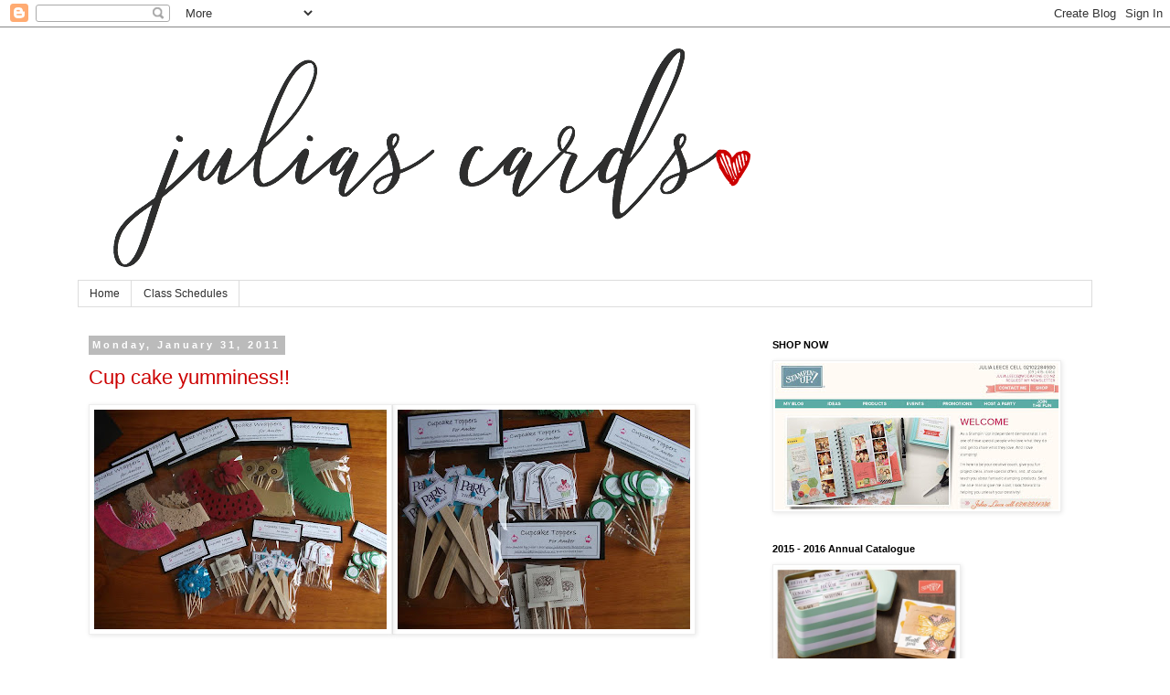

--- FILE ---
content_type: text/html; charset=UTF-8
request_url: https://juliascards.blogspot.com/2011/01/
body_size: 24285
content:
<!DOCTYPE html>
<html class='v2' dir='ltr' lang='en'>
<head>
<link href='https://www.blogger.com/static/v1/widgets/4128112664-css_bundle_v2.css' rel='stylesheet' type='text/css'/>
<meta content='width=1100' name='viewport'/>
<meta content='text/html; charset=UTF-8' http-equiv='Content-Type'/>
<meta content='blogger' name='generator'/>
<link href='https://juliascards.blogspot.com/favicon.ico' rel='icon' type='image/x-icon'/>
<link href='http://juliascards.blogspot.com/2011/01/' rel='canonical'/>
<link rel="alternate" type="application/atom+xml" title="Julia&#39;s Cards - Atom" href="https://juliascards.blogspot.com/feeds/posts/default" />
<link rel="alternate" type="application/rss+xml" title="Julia&#39;s Cards - RSS" href="https://juliascards.blogspot.com/feeds/posts/default?alt=rss" />
<link rel="service.post" type="application/atom+xml" title="Julia&#39;s Cards - Atom" href="https://www.blogger.com/feeds/856625892136285230/posts/default" />
<!--Can't find substitution for tag [blog.ieCssRetrofitLinks]-->
<meta content='http://juliascards.blogspot.com/2011/01/' property='og:url'/>
<meta content='Julia&#39;s Cards' property='og:title'/>
<meta content='' property='og:description'/>
<title>Julia's Cards: January 2011</title>
<style id='page-skin-1' type='text/css'><!--
/*
-----------------------------------------------
Blogger Template Style
Name:     Simple
Designer: Blogger
URL:      www.blogger.com
----------------------------------------------- */
/* Variable definitions
====================
<Variable name="keycolor" description="Main Color" type="color" default="#66bbdd"/>
<Group description="Page Text" selector="body">
<Variable name="body.font" description="Font" type="font"
default="normal normal 12px Arial, Tahoma, Helvetica, FreeSans, sans-serif"/>
<Variable name="body.text.color" description="Text Color" type="color" default="#222222"/>
</Group>
<Group description="Backgrounds" selector=".body-fauxcolumns-outer">
<Variable name="body.background.color" description="Outer Background" type="color" default="#66bbdd"/>
<Variable name="content.background.color" description="Main Background" type="color" default="#ffffff"/>
<Variable name="header.background.color" description="Header Background" type="color" default="transparent"/>
</Group>
<Group description="Links" selector=".main-outer">
<Variable name="link.color" description="Link Color" type="color" default="#2288bb"/>
<Variable name="link.visited.color" description="Visited Color" type="color" default="#888888"/>
<Variable name="link.hover.color" description="Hover Color" type="color" default="#33aaff"/>
</Group>
<Group description="Blog Title" selector=".header h1">
<Variable name="header.font" description="Font" type="font"
default="normal normal 60px Arial, Tahoma, Helvetica, FreeSans, sans-serif"/>
<Variable name="header.text.color" description="Title Color" type="color" default="#3399bb" />
</Group>
<Group description="Blog Description" selector=".header .description">
<Variable name="description.text.color" description="Description Color" type="color"
default="#777777" />
</Group>
<Group description="Tabs Text" selector=".tabs-inner .widget li a">
<Variable name="tabs.font" description="Font" type="font"
default="normal normal 14px Arial, Tahoma, Helvetica, FreeSans, sans-serif"/>
<Variable name="tabs.text.color" description="Text Color" type="color" default="#999999"/>
<Variable name="tabs.selected.text.color" description="Selected Color" type="color" default="#000000"/>
</Group>
<Group description="Tabs Background" selector=".tabs-outer .PageList">
<Variable name="tabs.background.color" description="Background Color" type="color" default="#f5f5f5"/>
<Variable name="tabs.selected.background.color" description="Selected Color" type="color" default="#eeeeee"/>
</Group>
<Group description="Post Title" selector="h3.post-title, .comments h4">
<Variable name="post.title.font" description="Font" type="font"
default="normal normal 22px Arial, Tahoma, Helvetica, FreeSans, sans-serif"/>
</Group>
<Group description="Date Header" selector=".date-header">
<Variable name="date.header.color" description="Text Color" type="color"
default="#2e2e2e"/>
<Variable name="date.header.background.color" description="Background Color" type="color"
default="transparent"/>
<Variable name="date.header.font" description="Text Font" type="font"
default="normal bold 11px Arial, Tahoma, Helvetica, FreeSans, sans-serif"/>
<Variable name="date.header.padding" description="Date Header Padding" type="string" default="inherit"/>
<Variable name="date.header.letterspacing" description="Date Header Letter Spacing" type="string" default="inherit"/>
<Variable name="date.header.margin" description="Date Header Margin" type="string" default="inherit"/>
</Group>
<Group description="Post Footer" selector=".post-footer">
<Variable name="post.footer.text.color" description="Text Color" type="color" default="#666666"/>
<Variable name="post.footer.background.color" description="Background Color" type="color"
default="#f9f9f9"/>
<Variable name="post.footer.border.color" description="Shadow Color" type="color" default="#eeeeee"/>
</Group>
<Group description="Gadgets" selector="h2">
<Variable name="widget.title.font" description="Title Font" type="font"
default="normal bold 11px Arial, Tahoma, Helvetica, FreeSans, sans-serif"/>
<Variable name="widget.title.text.color" description="Title Color" type="color" default="#000000"/>
<Variable name="widget.alternate.text.color" description="Alternate Color" type="color" default="#999999"/>
</Group>
<Group description="Images" selector=".main-inner">
<Variable name="image.background.color" description="Background Color" type="color" default="#ffffff"/>
<Variable name="image.border.color" description="Border Color" type="color" default="#eeeeee"/>
<Variable name="image.text.color" description="Caption Text Color" type="color" default="#2e2e2e"/>
</Group>
<Group description="Post Title Color" selector="h3.post-title">
<Variable name="post.title.link.color" description="Link Color" type="color" default="#cc0000"/>
<Variable name="post.title.hover.color" description="Link Hover Color" type="color" default="#2e2e2e"/>
<Variable name="post.title.color" description="Color on Post Page" type="color" default="#cc0000"/>
</Group>
<Group description="Accents" selector=".content-inner">
<Variable name="body.rule.color" description="Separator Line Color" type="color" default="#eeeeee"/>
<Variable name="tabs.border.color" description="Tabs Border Color" type="color" default="transparent"/>
</Group>
<Variable name="body.background" description="Body Background" type="background"
color="#ffffff" default="$(color) none repeat scroll top left"/>
<Variable name="body.background.override" description="Body Background Override" type="string" default=""/>
<Variable name="body.background.gradient.cap" description="Body Gradient Cap" type="url"
default="url(https://resources.blogblog.com/blogblog/data/1kt/simple/gradients_light.png)"/>
<Variable name="body.background.gradient.tile" description="Body Gradient Tile" type="url"
default="url(https://resources.blogblog.com/blogblog/data/1kt/simple/body_gradient_tile_light.png)"/>
<Variable name="content.background.color.selector" description="Content Background Color Selector" type="string" default=".content-inner"/>
<Variable name="content.padding" description="Content Padding" type="length" default="10px" min="0" max="100px"/>
<Variable name="content.padding.horizontal" description="Content Horizontal Padding" type="length" default="10px" min="0" max="100px"/>
<Variable name="content.shadow.spread" description="Content Shadow Spread" type="length" default="40px" min="0" max="100px"/>
<Variable name="content.shadow.spread.webkit" description="Content Shadow Spread (WebKit)" type="length" default="5px" min="0" max="100px"/>
<Variable name="content.shadow.spread.ie" description="Content Shadow Spread (IE)" type="length" default="10px" min="0" max="100px"/>
<Variable name="main.border.width" description="Main Border Width" type="length" default="0" min="0" max="10px"/>
<Variable name="header.background.gradient" description="Header Gradient" type="url" default="none"/>
<Variable name="header.shadow.offset.left" description="Header Shadow Offset Left" type="length" default="-1px" min="-50px" max="50px"/>
<Variable name="header.shadow.offset.top" description="Header Shadow Offset Top" type="length" default="-1px" min="-50px" max="50px"/>
<Variable name="header.shadow.spread" description="Header Shadow Spread" type="length" default="1px" min="0" max="100px"/>
<Variable name="header.padding" description="Header Padding" type="length" default="30px" min="0" max="100px"/>
<Variable name="header.border.size" description="Header Border Size" type="length" default="1px" min="0" max="10px"/>
<Variable name="header.bottom.border.size" description="Header Bottom Border Size" type="length" default="1px" min="0" max="10px"/>
<Variable name="header.border.horizontalsize" description="Header Horizontal Border Size" type="length" default="0" min="0" max="10px"/>
<Variable name="description.text.size" description="Description Text Size" type="string" default="140%"/>
<Variable name="tabs.margin.top" description="Tabs Margin Top" type="length" default="0" min="0" max="100px"/>
<Variable name="tabs.margin.side" description="Tabs Side Margin" type="length" default="30px" min="0" max="100px"/>
<Variable name="tabs.background.gradient" description="Tabs Background Gradient" type="url"
default="url(https://resources.blogblog.com/blogblog/data/1kt/simple/gradients_light.png)"/>
<Variable name="tabs.border.width" description="Tabs Border Width" type="length" default="1px" min="0" max="10px"/>
<Variable name="tabs.bevel.border.width" description="Tabs Bevel Border Width" type="length" default="1px" min="0" max="10px"/>
<Variable name="post.margin.bottom" description="Post Bottom Margin" type="length" default="25px" min="0" max="100px"/>
<Variable name="image.border.small.size" description="Image Border Small Size" type="length" default="2px" min="0" max="10px"/>
<Variable name="image.border.large.size" description="Image Border Large Size" type="length" default="5px" min="0" max="10px"/>
<Variable name="page.width.selector" description="Page Width Selector" type="string" default=".region-inner"/>
<Variable name="page.width" description="Page Width" type="string" default="auto"/>
<Variable name="main.section.margin" description="Main Section Margin" type="length" default="15px" min="0" max="100px"/>
<Variable name="main.padding" description="Main Padding" type="length" default="15px" min="0" max="100px"/>
<Variable name="main.padding.top" description="Main Padding Top" type="length" default="30px" min="0" max="100px"/>
<Variable name="main.padding.bottom" description="Main Padding Bottom" type="length" default="30px" min="0" max="100px"/>
<Variable name="paging.background"
color="#ffffff"
description="Background of blog paging area" type="background"
default="transparent none no-repeat scroll top center"/>
<Variable name="footer.bevel" description="Bevel border length of footer" type="length" default="0" min="0" max="10px"/>
<Variable name="mobile.background.overlay" description="Mobile Background Overlay" type="string"
default="transparent none repeat scroll top left"/>
<Variable name="mobile.background.size" description="Mobile Background Size" type="string" default="auto"/>
<Variable name="mobile.button.color" description="Mobile Button Color" type="color" default="#ffffff" />
<Variable name="startSide" description="Side where text starts in blog language" type="automatic" default="left"/>
<Variable name="endSide" description="Side where text ends in blog language" type="automatic" default="right"/>
*/
/* Content
----------------------------------------------- */
body {
font: normal normal 12px 'Trebuchet MS', Trebuchet, Verdana, sans-serif;
color: #2e2e2e;
background: #ffffff none repeat scroll top left;
padding: 0 0 0 0;
}
html body .region-inner {
min-width: 0;
max-width: 100%;
width: auto;
}
h2 {
font-size: 22px;
}
a:link {
text-decoration:none;
color: #2288bb;
}
a:visited {
text-decoration:none;
color: #888888;
}
a:hover {
text-decoration:underline;
color: #33aaff;
}
.body-fauxcolumn-outer .fauxcolumn-inner {
background: transparent none repeat scroll top left;
_background-image: none;
}
.body-fauxcolumn-outer .cap-top {
position: absolute;
z-index: 1;
height: 400px;
width: 100%;
}
.body-fauxcolumn-outer .cap-top .cap-left {
width: 100%;
background: transparent none repeat-x scroll top left;
_background-image: none;
}
.content-outer {
-moz-box-shadow: 0 0 0 rgba(0, 0, 0, .15);
-webkit-box-shadow: 0 0 0 rgba(0, 0, 0, .15);
-goog-ms-box-shadow: 0 0 0 #333333;
box-shadow: 0 0 0 rgba(0, 0, 0, .15);
margin-bottom: 1px;
}
.content-inner {
padding: 10px 40px;
}
.content-inner {
background-color: #ffffff;
}
/* Header
----------------------------------------------- */
.header-outer {
background: transparent none repeat-x scroll 0 -400px;
_background-image: none;
}
.Header h1 {
font: normal normal 40px 'Trebuchet MS',Trebuchet,Verdana,sans-serif;
color: #000000;
text-shadow: 0 0 0 rgba(0, 0, 0, .2);
}
.Header h1 a {
color: #000000;
}
.Header .description {
font-size: 18px;
color: #000000;
}
.header-inner .Header .titlewrapper {
padding: 22px 0;
}
.header-inner .Header .descriptionwrapper {
padding: 0 0;
}
/* Tabs
----------------------------------------------- */
.tabs-inner .section:first-child {
border-top: 0 solid #dddddd;
}
.tabs-inner .section:first-child ul {
margin-top: -1px;
border-top: 1px solid #dddddd;
border-left: 1px solid #dddddd;
border-right: 1px solid #dddddd;
}
.tabs-inner .widget ul {
background: transparent none repeat-x scroll 0 -800px;
_background-image: none;
border-bottom: 1px solid #dddddd;
margin-top: 0;
margin-left: -30px;
margin-right: -30px;
}
.tabs-inner .widget li a {
display: inline-block;
padding: .6em 1em;
font: normal normal 12px 'Trebuchet MS', Trebuchet, Verdana, sans-serif;
color: #2e2e2e;
border-left: 1px solid #ffffff;
border-right: 1px solid #dddddd;
}
.tabs-inner .widget li:first-child a {
border-left: none;
}
.tabs-inner .widget li.selected a, .tabs-inner .widget li a:hover {
color: #000000;
background-color: #eeeeee;
text-decoration: none;
}
/* Columns
----------------------------------------------- */
.main-outer {
border-top: 0 solid transparent;
}
.fauxcolumn-left-outer .fauxcolumn-inner {
border-right: 1px solid transparent;
}
.fauxcolumn-right-outer .fauxcolumn-inner {
border-left: 1px solid transparent;
}
/* Headings
----------------------------------------------- */
div.widget > h2,
div.widget h2.title {
margin: 0 0 1em 0;
font: normal bold 11px 'Trebuchet MS',Trebuchet,Verdana,sans-serif;
color: #000000;
}
/* Widgets
----------------------------------------------- */
.widget .zippy {
color: #999999;
text-shadow: 2px 2px 1px rgba(0, 0, 0, .1);
}
.widget .popular-posts ul {
list-style: none;
}
/* Posts
----------------------------------------------- */
h2.date-header {
font: normal bold 11px Arial, Tahoma, Helvetica, FreeSans, sans-serif;
}
.date-header span {
background-color: #bbbbbb;
color: #ffffff;
padding: 0.4em;
letter-spacing: 3px;
margin: inherit;
}
.main-inner {
padding-top: 35px;
padding-bottom: 65px;
}
.main-inner .column-center-inner {
padding: 0 0;
}
.main-inner .column-center-inner .section {
margin: 0 1em;
}
.post {
margin: 0 0 45px 0;
}
h3.post-title, .comments h4 {
font: normal normal 22px 'Trebuchet MS',Trebuchet,Verdana,sans-serif;
margin: .75em 0 0;
}
.post-body {
font-size: 110%;
line-height: 1.4;
position: relative;
}
.post-body img, .post-body .tr-caption-container, .Profile img, .Image img,
.BlogList .item-thumbnail img {
padding: 2px;
background: #ffffff;
border: 1px solid #eeeeee;
-moz-box-shadow: 1px 1px 5px rgba(0, 0, 0, .1);
-webkit-box-shadow: 1px 1px 5px rgba(0, 0, 0, .1);
box-shadow: 1px 1px 5px rgba(0, 0, 0, .1);
}
.post-body img, .post-body .tr-caption-container {
padding: 5px;
}
.post-body .tr-caption-container {
color: #2e2e2e;
}
.post-body .tr-caption-container img {
padding: 0;
background: transparent;
border: none;
-moz-box-shadow: 0 0 0 rgba(0, 0, 0, .1);
-webkit-box-shadow: 0 0 0 rgba(0, 0, 0, .1);
box-shadow: 0 0 0 rgba(0, 0, 0, .1);
}
.post-header {
margin: 0 0 1.5em;
line-height: 1.6;
font-size: 90%;
}
.post-footer {
margin: 20px -2px 0;
padding: 5px 10px;
color: #666666;
background-color: #eeeeee;
border-bottom: 1px solid #eeeeee;
line-height: 1.6;
font-size: 90%;
}
#comments .comment-author {
padding-top: 1.5em;
border-top: 1px solid transparent;
background-position: 0 1.5em;
}
#comments .comment-author:first-child {
padding-top: 0;
border-top: none;
}
.avatar-image-container {
margin: .2em 0 0;
}
#comments .avatar-image-container img {
border: 1px solid #eeeeee;
}
/* Comments
----------------------------------------------- */
.comments .comments-content .icon.blog-author {
background-repeat: no-repeat;
background-image: url([data-uri]);
}
.comments .comments-content .loadmore a {
border-top: 1px solid #999999;
border-bottom: 1px solid #999999;
}
.comments .comment-thread.inline-thread {
background-color: #eeeeee;
}
.comments .continue {
border-top: 2px solid #999999;
}
/* Accents
---------------------------------------------- */
.section-columns td.columns-cell {
border-left: 1px solid transparent;
}
.blog-pager {
background: transparent url(https://resources.blogblog.com/blogblog/data/1kt/simple/paging_dot.png) repeat-x scroll top center;
}
.blog-pager-older-link, .home-link,
.blog-pager-newer-link {
background-color: #ffffff;
padding: 5px;
}
.footer-outer {
border-top: 1px dashed #bbbbbb;
}
/* Mobile
----------------------------------------------- */
body.mobile  {
background-size: auto;
}
.mobile .body-fauxcolumn-outer {
background: transparent none repeat scroll top left;
}
.mobile .body-fauxcolumn-outer .cap-top {
background-size: 100% auto;
}
.mobile .content-outer {
-webkit-box-shadow: 0 0 3px rgba(0, 0, 0, .15);
box-shadow: 0 0 3px rgba(0, 0, 0, .15);
}
.mobile .tabs-inner .widget ul {
margin-left: 0;
margin-right: 0;
}
.mobile .post {
margin: 0;
}
.mobile .main-inner .column-center-inner .section {
margin: 0;
}
.mobile .date-header span {
padding: 0.1em 10px;
margin: 0 -10px;
}
.mobile h3.post-title {
margin: 0;
}
.mobile .blog-pager {
background: transparent none no-repeat scroll top center;
}
.mobile .footer-outer {
border-top: none;
}
.mobile .main-inner, .mobile .footer-inner {
background-color: #ffffff;
}
.mobile-index-contents {
color: #2e2e2e;
}
.mobile-link-button {
background-color: #2288bb;
}
.mobile-link-button a:link, .mobile-link-button a:visited {
color: #ffffff;
}
.mobile .tabs-inner .section:first-child {
border-top: none;
}
.mobile .tabs-inner .PageList .widget-content {
background-color: #eeeeee;
color: #000000;
border-top: 1px solid #dddddd;
border-bottom: 1px solid #dddddd;
}
.mobile .tabs-inner .PageList .widget-content .pagelist-arrow {
border-left: 1px solid #dddddd;
}
h3.post-title { color:#cc0000; }
h3.post-title a, h3.post-title a:visited { color:#cc0000; }
h3.post-title a:hover { color:#2e2e2e; }

--></style>
<style id='template-skin-1' type='text/css'><!--
body {
min-width: 1190px;
}
.content-outer, .content-fauxcolumn-outer, .region-inner {
min-width: 1190px;
max-width: 1190px;
_width: 1190px;
}
.main-inner .columns {
padding-left: 0px;
padding-right: 380px;
}
.main-inner .fauxcolumn-center-outer {
left: 0px;
right: 380px;
/* IE6 does not respect left and right together */
_width: expression(this.parentNode.offsetWidth -
parseInt("0px") -
parseInt("380px") + 'px');
}
.main-inner .fauxcolumn-left-outer {
width: 0px;
}
.main-inner .fauxcolumn-right-outer {
width: 380px;
}
.main-inner .column-left-outer {
width: 0px;
right: 100%;
margin-left: -0px;
}
.main-inner .column-right-outer {
width: 380px;
margin-right: -380px;
}
#layout {
min-width: 0;
}
#layout .content-outer {
min-width: 0;
width: 800px;
}
#layout .region-inner {
min-width: 0;
width: auto;
}
body#layout div.add_widget {
padding: 8px;
}
body#layout div.add_widget a {
margin-left: 32px;
}
--></style>
<link href='https://www.blogger.com/dyn-css/authorization.css?targetBlogID=856625892136285230&amp;zx=4fe057f0-9452-4460-8240-f7728680900d' media='none' onload='if(media!=&#39;all&#39;)media=&#39;all&#39;' rel='stylesheet'/><noscript><link href='https://www.blogger.com/dyn-css/authorization.css?targetBlogID=856625892136285230&amp;zx=4fe057f0-9452-4460-8240-f7728680900d' rel='stylesheet'/></noscript>
<meta name='google-adsense-platform-account' content='ca-host-pub-1556223355139109'/>
<meta name='google-adsense-platform-domain' content='blogspot.com'/>

</head>
<body class='loading'>
<div class='navbar section' id='navbar' name='Navbar'><div class='widget Navbar' data-version='1' id='Navbar1'><script type="text/javascript">
    function setAttributeOnload(object, attribute, val) {
      if(window.addEventListener) {
        window.addEventListener('load',
          function(){ object[attribute] = val; }, false);
      } else {
        window.attachEvent('onload', function(){ object[attribute] = val; });
      }
    }
  </script>
<div id="navbar-iframe-container"></div>
<script type="text/javascript" src="https://apis.google.com/js/platform.js"></script>
<script type="text/javascript">
      gapi.load("gapi.iframes:gapi.iframes.style.bubble", function() {
        if (gapi.iframes && gapi.iframes.getContext) {
          gapi.iframes.getContext().openChild({
              url: 'https://www.blogger.com/navbar/856625892136285230?origin\x3dhttps://juliascards.blogspot.com',
              where: document.getElementById("navbar-iframe-container"),
              id: "navbar-iframe"
          });
        }
      });
    </script><script type="text/javascript">
(function() {
var script = document.createElement('script');
script.type = 'text/javascript';
script.src = '//pagead2.googlesyndication.com/pagead/js/google_top_exp.js';
var head = document.getElementsByTagName('head')[0];
if (head) {
head.appendChild(script);
}})();
</script>
</div></div>
<div class='body-fauxcolumns'>
<div class='fauxcolumn-outer body-fauxcolumn-outer'>
<div class='cap-top'>
<div class='cap-left'></div>
<div class='cap-right'></div>
</div>
<div class='fauxborder-left'>
<div class='fauxborder-right'></div>
<div class='fauxcolumn-inner'>
</div>
</div>
<div class='cap-bottom'>
<div class='cap-left'></div>
<div class='cap-right'></div>
</div>
</div>
</div>
<div class='content'>
<div class='content-fauxcolumns'>
<div class='fauxcolumn-outer content-fauxcolumn-outer'>
<div class='cap-top'>
<div class='cap-left'></div>
<div class='cap-right'></div>
</div>
<div class='fauxborder-left'>
<div class='fauxborder-right'></div>
<div class='fauxcolumn-inner'>
</div>
</div>
<div class='cap-bottom'>
<div class='cap-left'></div>
<div class='cap-right'></div>
</div>
</div>
</div>
<div class='content-outer'>
<div class='content-cap-top cap-top'>
<div class='cap-left'></div>
<div class='cap-right'></div>
</div>
<div class='fauxborder-left content-fauxborder-left'>
<div class='fauxborder-right content-fauxborder-right'></div>
<div class='content-inner'>
<header>
<div class='header-outer'>
<div class='header-cap-top cap-top'>
<div class='cap-left'></div>
<div class='cap-right'></div>
</div>
<div class='fauxborder-left header-fauxborder-left'>
<div class='fauxborder-right header-fauxborder-right'></div>
<div class='region-inner header-inner'>
<div class='header section' id='header' name='Header'><div class='widget Header' data-version='1' id='Header1'>
<div id='header-inner'>
<a href='https://juliascards.blogspot.com/' style='display: block'>
<img alt='Julia&#39;s Cards' height='267px; ' id='Header1_headerimg' src='https://blogger.googleusercontent.com/img/b/R29vZ2xl/AVvXsEhh8KmuMtK_pe7W_Ddxmy6TcmcjeOoitHq-Wj9EKtqy10VLvYwa1CXvi3epCu0h4bC795mdAdxqfN1pDcz0t3cWngG8Q1DlFawodigtnbqwXymKzBeYOV45NJU-OFxxuJNuffVaeqnK3Gwl/s1600/mum%2527s+logo+%25281%2529.png' style='display: block' width='800px; '/>
</a>
</div>
</div></div>
</div>
</div>
<div class='header-cap-bottom cap-bottom'>
<div class='cap-left'></div>
<div class='cap-right'></div>
</div>
</div>
</header>
<div class='tabs-outer'>
<div class='tabs-cap-top cap-top'>
<div class='cap-left'></div>
<div class='cap-right'></div>
</div>
<div class='fauxborder-left tabs-fauxborder-left'>
<div class='fauxborder-right tabs-fauxborder-right'></div>
<div class='region-inner tabs-inner'>
<div class='tabs section' id='crosscol' name='Cross-Column'><div class='widget PageList' data-version='1' id='PageList1'>
<h2>Pages</h2>
<div class='widget-content'>
<ul>
<li>
<a href='https://juliascards.blogspot.com/'>Home</a>
</li>
<li>
<a href='https://juliascards.blogspot.com/p/class-scheduals.html'>Class Schedules</a>
</li>
</ul>
<div class='clear'></div>
</div>
</div></div>
<div class='tabs no-items section' id='crosscol-overflow' name='Cross-Column 2'></div>
</div>
</div>
<div class='tabs-cap-bottom cap-bottom'>
<div class='cap-left'></div>
<div class='cap-right'></div>
</div>
</div>
<div class='main-outer'>
<div class='main-cap-top cap-top'>
<div class='cap-left'></div>
<div class='cap-right'></div>
</div>
<div class='fauxborder-left main-fauxborder-left'>
<div class='fauxborder-right main-fauxborder-right'></div>
<div class='region-inner main-inner'>
<div class='columns fauxcolumns'>
<div class='fauxcolumn-outer fauxcolumn-center-outer'>
<div class='cap-top'>
<div class='cap-left'></div>
<div class='cap-right'></div>
</div>
<div class='fauxborder-left'>
<div class='fauxborder-right'></div>
<div class='fauxcolumn-inner'>
</div>
</div>
<div class='cap-bottom'>
<div class='cap-left'></div>
<div class='cap-right'></div>
</div>
</div>
<div class='fauxcolumn-outer fauxcolumn-left-outer'>
<div class='cap-top'>
<div class='cap-left'></div>
<div class='cap-right'></div>
</div>
<div class='fauxborder-left'>
<div class='fauxborder-right'></div>
<div class='fauxcolumn-inner'>
</div>
</div>
<div class='cap-bottom'>
<div class='cap-left'></div>
<div class='cap-right'></div>
</div>
</div>
<div class='fauxcolumn-outer fauxcolumn-right-outer'>
<div class='cap-top'>
<div class='cap-left'></div>
<div class='cap-right'></div>
</div>
<div class='fauxborder-left'>
<div class='fauxborder-right'></div>
<div class='fauxcolumn-inner'>
</div>
</div>
<div class='cap-bottom'>
<div class='cap-left'></div>
<div class='cap-right'></div>
</div>
</div>
<!-- corrects IE6 width calculation -->
<div class='columns-inner'>
<div class='column-center-outer'>
<div class='column-center-inner'>
<div class='main section' id='main' name='Main'><div class='widget Blog' data-version='1' id='Blog1'>
<div class='blog-posts hfeed'>

          <div class="date-outer">
        
<h2 class='date-header'><span>Monday, January 31, 2011</span></h2>

          <div class="date-posts">
        
<div class='post-outer'>
<div class='post hentry uncustomized-post-template' itemprop='blogPost' itemscope='itemscope' itemtype='http://schema.org/BlogPosting'>
<meta content='https://blogger.googleusercontent.com/img/b/R29vZ2xl/AVvXsEh0maveSe4XS9x2UCPDD0uLf4fPKfnDeZDur12ngpRyoyqaODWd_ak7cDDCHEs2YTTalCiNwxrMsVvc35rmPTv0rOvwvHmCe24lUAGg0_QhZ6qXxgQeW3PwGb5rpBMLMyg5ENOBAWH2vkA/s320/7+ambers+pressy+-+entire+collection.jpg' itemprop='image_url'/>
<meta content='856625892136285230' itemprop='blogId'/>
<meta content='3452365428118372776' itemprop='postId'/>
<a name='3452365428118372776'></a>
<h3 class='post-title entry-title' itemprop='name'>
<a href='https://juliascards.blogspot.com/2011/01/cup-cake-yumminess.html'>Cup cake yumminess!!</a>
</h3>
<div class='post-header'>
<div class='post-header-line-1'></div>
</div>
<div class='post-body entry-content' id='post-body-3452365428118372776' itemprop='description articleBody'>
<a href="https://blogger.googleusercontent.com/img/b/R29vZ2xl/AVvXsEh0maveSe4XS9x2UCPDD0uLf4fPKfnDeZDur12ngpRyoyqaODWd_ak7cDDCHEs2YTTalCiNwxrMsVvc35rmPTv0rOvwvHmCe24lUAGg0_QhZ6qXxgQeW3PwGb5rpBMLMyg5ENOBAWH2vkA/s1600/7+ambers+pressy+-+entire+collection.jpg" onblur="try {parent.deselectBloggerImageGracefully();} catch(e) {}"><img alt="" border="0" id="BLOGGER_PHOTO_ID_5568239664115710018" src="https://blogger.googleusercontent.com/img/b/R29vZ2xl/AVvXsEh0maveSe4XS9x2UCPDD0uLf4fPKfnDeZDur12ngpRyoyqaODWd_ak7cDDCHEs2YTTalCiNwxrMsVvc35rmPTv0rOvwvHmCe24lUAGg0_QhZ6qXxgQeW3PwGb5rpBMLMyg5ENOBAWH2vkA/s320/7+ambers+pressy+-+entire+collection.jpg" style="cursor:pointer; cursor:hand;width: 320px; height: 240px;" /></a><img alt="" border="0" id="BLOGGER_PHOTO_ID_5568239671601527618" src="https://blogger.googleusercontent.com/img/b/R29vZ2xl/AVvXsEimH7naZHs_dSngyfK5PrgSMNUYYveFDul-TF7Pg53mPJ3t2Br-dY1agX585vLsCwXQXNrmZcND794HxcaIcHL-hYdqMToVp7EbJt6B7rbngbdJsd5e16vJc0MO9uJt5c2S7UM1VbQCEN8/s320/7+ambers+pressy+-+cupcake+toppers.jpg" style="cursor:pointer; cursor:hand;width: 320px; height: 240px;" /><div><br /></div><div>My niece Amber is about to turn 17 (man can't believe it!) and really loves decorating cup cakes - she does a pretty good job at it too! SO for her birthday I thought I would make some cup cake wrappers and toppers. The wrappers I cut out with my Cricut (saves doing it by hand eh!) but the toppers where made with Stampin' Up! products and tools. There are all sorts of stamps, punches etc that I used and they were all great fun to make.<br />I thought it would be cute to make little bags for all the stuff - to make it look like they came from a store - and I love playing on my laptop to create these personalised things.</div><div>Can't wait to see what they all look like with cup cakes in them! </div>
<div style='clear: both;'></div>
</div>
<div class='post-footer'>
<div class='post-footer-line post-footer-line-1'>
<span class='post-author vcard'>
Posted by
<span class='fn' itemprop='author' itemscope='itemscope' itemtype='http://schema.org/Person'>
<meta content='https://www.blogger.com/profile/15898708122809566514' itemprop='url'/>
<a class='g-profile' href='https://www.blogger.com/profile/15898708122809566514' rel='author' title='author profile'>
<span itemprop='name'>Julia</span>
</a>
</span>
</span>
<span class='post-timestamp'>
at
<meta content='http://juliascards.blogspot.com/2011/01/cup-cake-yumminess.html' itemprop='url'/>
<a class='timestamp-link' href='https://juliascards.blogspot.com/2011/01/cup-cake-yumminess.html' rel='bookmark' title='permanent link'><abbr class='published' itemprop='datePublished' title='2011-01-31T19:51:00+13:00'>1/31/2011 07:51:00 PM</abbr></a>
</span>
<span class='post-comment-link'>
<a class='comment-link' href='https://juliascards.blogspot.com/2011/01/cup-cake-yumminess.html#comment-form' onclick=''>
4 comments:
  </a>
</span>
<span class='post-icons'>
<span class='item-action'>
<a href='https://www.blogger.com/email-post/856625892136285230/3452365428118372776' title='Email Post'>
<img alt='' class='icon-action' height='13' src='https://resources.blogblog.com/img/icon18_email.gif' width='18'/>
</a>
</span>
<span class='item-control blog-admin pid-1920627349'>
<a href='https://www.blogger.com/post-edit.g?blogID=856625892136285230&postID=3452365428118372776&from=pencil' title='Edit Post'>
<img alt='' class='icon-action' height='18' src='https://resources.blogblog.com/img/icon18_edit_allbkg.gif' width='18'/>
</a>
</span>
</span>
<div class='post-share-buttons goog-inline-block'>
</div>
</div>
<div class='post-footer-line post-footer-line-2'>
<span class='post-labels'>
</span>
</div>
<div class='post-footer-line post-footer-line-3'>
<span class='post-location'>
</span>
</div>
</div>
</div>
</div>

          </div></div>
        

          <div class="date-outer">
        
<h2 class='date-header'><span>Sunday, January 30, 2011</span></h2>

          <div class="date-posts">
        
<div class='post-outer'>
<div class='post hentry uncustomized-post-template' itemprop='blogPost' itemscope='itemscope' itemtype='http://schema.org/BlogPosting'>
<meta content='https://blogger.googleusercontent.com/img/b/R29vZ2xl/AVvXsEi1ggDaUIlrNTAfNBZTBRlbzB_ffRmuTXMaloilLJfC-S6qTYvr-a6fSkRxpLtqe0bYt159FwKrE0Rb5T6BeDpU1F-niJSDwC5f-DsBaEhZNAFLE_UjpZ_pfP4Lu6WwxW_lowaO3cY7fcs/s320/January+%2528photoless%2529.jpg' itemprop='image_url'/>
<meta content='856625892136285230' itemprop='blogId'/>
<meta content='5495337472964622093' itemprop='postId'/>
<a name='5495337472964622093'></a>
<h3 class='post-title entry-title' itemprop='name'>
<a href='https://juliascards.blogspot.com/2011/01/photoless-scrap-booking.html'>photoless scrap booking</a>
</h3>
<div class='post-header'>
<div class='post-header-line-1'></div>
</div>
<div class='post-body entry-content' id='post-body-5495337472964622093' itemprop='description articleBody'>
<a href="https://blogger.googleusercontent.com/img/b/R29vZ2xl/AVvXsEi1ggDaUIlrNTAfNBZTBRlbzB_ffRmuTXMaloilLJfC-S6qTYvr-a6fSkRxpLtqe0bYt159FwKrE0Rb5T6BeDpU1F-niJSDwC5f-DsBaEhZNAFLE_UjpZ_pfP4Lu6WwxW_lowaO3cY7fcs/s1600/January+%2528photoless%2529.jpg" onblur="try {parent.deselectBloggerImageGracefully();} catch(e) {}"><img alt="" border="0" id="BLOGGER_PHOTO_ID_5567699278119269394" src="https://blogger.googleusercontent.com/img/b/R29vZ2xl/AVvXsEi1ggDaUIlrNTAfNBZTBRlbzB_ffRmuTXMaloilLJfC-S6qTYvr-a6fSkRxpLtqe0bYt159FwKrE0Rb5T6BeDpU1F-niJSDwC5f-DsBaEhZNAFLE_UjpZ_pfP4Lu6WwxW_lowaO3cY7fcs/s320/January+%2528photoless%2529.jpg" style="cursor:pointer; cursor:hand;width: 320px; height: 240px;" /></a><br /><br />I know - it sounds weird but the point of scrap booking is to tell/share/remember a memory. So they don't have to have a photo to achieve that. I have joined a scrapbook group that challenges you to produce a scrapbook page every month - telling something from that month. So I decided since I hadn't got any photos printed I would make my January page about feelings. It is about the past year which I was pleased to see the end of and it is 'time' now to move forward and embrace the new year. <div>I love doing pages in this colour scheme - called heritage. They are all neutrals, I have used textured Very Vanilla for the base, Crumb Cake with 'Friends' wheeled on it and Early Espresso as the bolt behind the music from the 'Newsprint' DSP. The clock stamp is of cause from 'Sense of Time' (along with the sentiment) which is white embossed on Soft Suede. The lace is out of the Stampin' Up! Summer Mini which I just LOVE!! I also coloured the paper flowers by painting them with water then dropping drops of ink on them and letting them do their own thing. Finished off with some sponging, a few pearls and some of the lovely antique brads and it's done. </div><div>Lot's of people say they find it hard to do full sized (12"x12") with only Stampin' Up! products but as you can see - it's not that hard. The quality of the products that Stampin' Up! have makes it a delight to work with and of cause it's soooooooo easy too as they all co-ordinate so well!!</div><div><br /></div><div>Hope you are enjoying your Auckland Anniversary Weekend (if you are lucky enough to be living in the Auckland area!) and spending some time crafting!</div><div><br /><div><br /></div><div><img alt="" border="0" id="BLOGGER_PHOTO_ID_5567699274159822994" src="https://blogger.googleusercontent.com/img/b/R29vZ2xl/AVvXsEh1qyXGMNAYE8BITJG44DdhyphenhyphenpTKlnDern7pai2dO_ko9on2TldGIKL6asjToi84Uaur0x-HY9-I7xS75kcEwHdid4_RCgBB5e-TsSKypvMEvI2JLjcXWEtV4H2kEUPtl88qaSQf_P2ZSnA/s320/January+close+up.jpg" style="cursor:pointer; cursor:hand;width: 320px; height: 240px;" /></div></div>
<div style='clear: both;'></div>
</div>
<div class='post-footer'>
<div class='post-footer-line post-footer-line-1'>
<span class='post-author vcard'>
Posted by
<span class='fn' itemprop='author' itemscope='itemscope' itemtype='http://schema.org/Person'>
<meta content='https://www.blogger.com/profile/15898708122809566514' itemprop='url'/>
<a class='g-profile' href='https://www.blogger.com/profile/15898708122809566514' rel='author' title='author profile'>
<span itemprop='name'>Julia</span>
</a>
</span>
</span>
<span class='post-timestamp'>
at
<meta content='http://juliascards.blogspot.com/2011/01/photoless-scrap-booking.html' itemprop='url'/>
<a class='timestamp-link' href='https://juliascards.blogspot.com/2011/01/photoless-scrap-booking.html' rel='bookmark' title='permanent link'><abbr class='published' itemprop='datePublished' title='2011-01-30T08:54:00+13:00'>1/30/2011 08:54:00 AM</abbr></a>
</span>
<span class='post-comment-link'>
<a class='comment-link' href='https://juliascards.blogspot.com/2011/01/photoless-scrap-booking.html#comment-form' onclick=''>
3 comments:
  </a>
</span>
<span class='post-icons'>
<span class='item-action'>
<a href='https://www.blogger.com/email-post/856625892136285230/5495337472964622093' title='Email Post'>
<img alt='' class='icon-action' height='13' src='https://resources.blogblog.com/img/icon18_email.gif' width='18'/>
</a>
</span>
<span class='item-control blog-admin pid-1920627349'>
<a href='https://www.blogger.com/post-edit.g?blogID=856625892136285230&postID=5495337472964622093&from=pencil' title='Edit Post'>
<img alt='' class='icon-action' height='18' src='https://resources.blogblog.com/img/icon18_edit_allbkg.gif' width='18'/>
</a>
</span>
</span>
<div class='post-share-buttons goog-inline-block'>
</div>
</div>
<div class='post-footer-line post-footer-line-2'>
<span class='post-labels'>
</span>
</div>
<div class='post-footer-line post-footer-line-3'>
<span class='post-location'>
</span>
</div>
</div>
</div>
</div>

          </div></div>
        

          <div class="date-outer">
        
<h2 class='date-header'><span>Saturday, January 29, 2011</span></h2>

          <div class="date-posts">
        
<div class='post-outer'>
<div class='post hentry uncustomized-post-template' itemprop='blogPost' itemscope='itemscope' itemtype='http://schema.org/BlogPosting'>
<meta content='https://blogger.googleusercontent.com/img/b/R29vZ2xl/AVvXsEgCWcpX2Vqqg-GiGvxOHFFWcEBECaqbeFXi7IeSVTEioLu2FNZyTbv27sBDLAwyxd5tUVEoBLtM6sZ1MXqWHREajfCkAhZn3nEm2ZIkJEfoq_VnJQHg0G5zJxqs7tROiEvVco6zamGlgZA/s320/4+birthday+book+vintage.jpg' itemprop='image_url'/>
<meta content='856625892136285230' itemprop='blogId'/>
<meta content='5472587431969547297' itemprop='postId'/>
<a name='5472587431969547297'></a>
<h3 class='post-title entry-title' itemprop='name'>
<a href='https://juliascards.blogspot.com/2011/01/another-birthday-book.html'>another birthday book</a>
</h3>
<div class='post-header'>
<div class='post-header-line-1'></div>
</div>
<div class='post-body entry-content' id='post-body-5472587431969547297' itemprop='description articleBody'>
<a href="https://blogger.googleusercontent.com/img/b/R29vZ2xl/AVvXsEgCWcpX2Vqqg-GiGvxOHFFWcEBECaqbeFXi7IeSVTEioLu2FNZyTbv27sBDLAwyxd5tUVEoBLtM6sZ1MXqWHREajfCkAhZn3nEm2ZIkJEfoq_VnJQHg0G5zJxqs7tROiEvVco6zamGlgZA/s1600/4+birthday+book+vintage.jpg" onblur="try {parent.deselectBloggerImageGracefully();} catch(e) {}"><img alt="" border="0" id="BLOGGER_PHOTO_ID_5567345483191411282" src="https://blogger.googleusercontent.com/img/b/R29vZ2xl/AVvXsEgCWcpX2Vqqg-GiGvxOHFFWcEBECaqbeFXi7IeSVTEioLu2FNZyTbv27sBDLAwyxd5tUVEoBLtM6sZ1MXqWHREajfCkAhZn3nEm2ZIkJEfoq_VnJQHg0G5zJxqs7tROiEvVco6zamGlgZA/s320/4+birthday+book+vintage.jpg" style="cursor:pointer; cursor:hand;width: 240px; height: 320px;" /></a><br />here is another birthday book that is done in a completely different style. This time more vintage. I am a HUGE lover of Black &amp; White and throwing in a splash of red just finishes it off! I used a lot of different mediums and techniques - dry embossing, sponging. water colouring, ribbon, colouring with markers, patterned paper, piercing, wheeling etc etc etc! lol there are even some pearls on there!! There are so many cool Stampin' Up! products that you can use and the cool thing about them is they all co-ordinate together!<div><br /></div><div>This week starts the teaching year off - my first class is on Wednesday but I am ONLY having the evening class from 7.30pm. We will be making these birthday books which is a great way to start the year. When you complete a card with a person in mind you can pop it in the pocket that is behind the month that their birthday or anniversary falls in. </div><div>Email me julia.leece@slingshot.co.nz to book your seat so I know exactly how many 'calenders' to print off. </div><div>Classes are still only $15 and include all materials - just bring your tool kit (scissors, trimmer, pencil, eraser, adhesive etc) and there is ALWAYS home baking and a cuppa! </div><div>Regular classes run on the 1st and the 3rd Wednesday of each month. Afternoon classes run from 12.30-2.30pm and 7.30-9.30pm. </div><div><br /></div><div>See you there!!!</div>
<div style='clear: both;'></div>
</div>
<div class='post-footer'>
<div class='post-footer-line post-footer-line-1'>
<span class='post-author vcard'>
Posted by
<span class='fn' itemprop='author' itemscope='itemscope' itemtype='http://schema.org/Person'>
<meta content='https://www.blogger.com/profile/15898708122809566514' itemprop='url'/>
<a class='g-profile' href='https://www.blogger.com/profile/15898708122809566514' rel='author' title='author profile'>
<span itemprop='name'>Julia</span>
</a>
</span>
</span>
<span class='post-timestamp'>
at
<meta content='http://juliascards.blogspot.com/2011/01/another-birthday-book.html' itemprop='url'/>
<a class='timestamp-link' href='https://juliascards.blogspot.com/2011/01/another-birthday-book.html' rel='bookmark' title='permanent link'><abbr class='published' itemprop='datePublished' title='2011-01-29T10:02:00+13:00'>1/29/2011 10:02:00 AM</abbr></a>
</span>
<span class='post-comment-link'>
<a class='comment-link' href='https://juliascards.blogspot.com/2011/01/another-birthday-book.html#comment-form' onclick=''>
1 comment:
  </a>
</span>
<span class='post-icons'>
<span class='item-action'>
<a href='https://www.blogger.com/email-post/856625892136285230/5472587431969547297' title='Email Post'>
<img alt='' class='icon-action' height='13' src='https://resources.blogblog.com/img/icon18_email.gif' width='18'/>
</a>
</span>
<span class='item-control blog-admin pid-1920627349'>
<a href='https://www.blogger.com/post-edit.g?blogID=856625892136285230&postID=5472587431969547297&from=pencil' title='Edit Post'>
<img alt='' class='icon-action' height='18' src='https://resources.blogblog.com/img/icon18_edit_allbkg.gif' width='18'/>
</a>
</span>
</span>
<div class='post-share-buttons goog-inline-block'>
</div>
</div>
<div class='post-footer-line post-footer-line-2'>
<span class='post-labels'>
</span>
</div>
<div class='post-footer-line post-footer-line-3'>
<span class='post-location'>
</span>
</div>
</div>
</div>
</div>

          </div></div>
        

          <div class="date-outer">
        
<h2 class='date-header'><span>Thursday, January 27, 2011</span></h2>

          <div class="date-posts">
        
<div class='post-outer'>
<div class='post hentry uncustomized-post-template' itemprop='blogPost' itemscope='itemscope' itemtype='http://schema.org/BlogPosting'>
<meta content='https://blogger.googleusercontent.com/img/b/R29vZ2xl/AVvXsEjYzzLjJmHXBBoPJXW_WW18orviDZuSrxGqM1U-oFmORwdjlIFA1vH2x_KU9ooQRyxzLAhgANVrCNcKKogw_NI2Rd_nZqmjpeClCNcbjNoRdspnmaaV2uWFhhMHt7XAGRff_QanWWvuykI/s320/3+birthday+anniversary+etc+book+front+cover.jpg' itemprop='image_url'/>
<meta content='856625892136285230' itemprop='blogId'/>
<meta content='106886834490529441' itemprop='postId'/>
<a name='106886834490529441'></a>
<h3 class='post-title entry-title' itemprop='name'>
<a href='https://juliascards.blogspot.com/2011/01/birthday-book-with-card-holder.html'>Birthday Book with Card Holder</a>
</h3>
<div class='post-header'>
<div class='post-header-line-1'></div>
</div>
<div class='post-body entry-content' id='post-body-106886834490529441' itemprop='description articleBody'>
<a href="https://blogger.googleusercontent.com/img/b/R29vZ2xl/AVvXsEjYzzLjJmHXBBoPJXW_WW18orviDZuSrxGqM1U-oFmORwdjlIFA1vH2x_KU9ooQRyxzLAhgANVrCNcKKogw_NI2Rd_nZqmjpeClCNcbjNoRdspnmaaV2uWFhhMHt7XAGRff_QanWWvuykI/s1600/3+birthday+anniversary+etc+book+front+cover.jpg" onblur="try {parent.deselectBloggerImageGracefully();} catch(e) {}"><img alt="" border="0" id="BLOGGER_PHOTO_ID_5566583250055169490" src="https://blogger.googleusercontent.com/img/b/R29vZ2xl/AVvXsEjYzzLjJmHXBBoPJXW_WW18orviDZuSrxGqM1U-oFmORwdjlIFA1vH2x_KU9ooQRyxzLAhgANVrCNcKKogw_NI2Rd_nZqmjpeClCNcbjNoRdspnmaaV2uWFhhMHt7XAGRff_QanWWvuykI/s320/3+birthday+anniversary+etc+book+front+cover.jpg" style="cursor:pointer; cursor:hand;width: 240px; height: 320px;" /></a><div><br /></div><div><a href="https://blogger.googleusercontent.com/img/b/R29vZ2xl/AVvXsEjYzzLjJmHXBBoPJXW_WW18orviDZuSrxGqM1U-oFmORwdjlIFA1vH2x_KU9ooQRyxzLAhgANVrCNcKKogw_NI2Rd_nZqmjpeClCNcbjNoRdspnmaaV2uWFhhMHt7XAGRff_QanWWvuykI/s1600/3+birthday+anniversary+etc+book+front+cover.jpg" onblur="try {parent.deselectBloggerImageGracefully();} catch(e) {}"></a>this is a card book - I kept the front of this flat so I can cover it with Duraseal to help make it last thru lots of handling.<br /><div><a href="https://blogger.googleusercontent.com/img/b/R29vZ2xl/AVvXsEjYzzLjJmHXBBoPJXW_WW18orviDZuSrxGqM1U-oFmORwdjlIFA1vH2x_KU9ooQRyxzLAhgANVrCNcKKogw_NI2Rd_nZqmjpeClCNcbjNoRdspnmaaV2uWFhhMHt7XAGRff_QanWWvuykI/s1600/3+birthday+anniversary+etc+book+front+cover.jpg" onblur="try {parent.deselectBloggerImageGracefully();} catch(e) {}"></a><img alt="" border="0" id="BLOGGER_PHOTO_ID_5566583256071467202" src="https://blogger.googleusercontent.com/img/b/R29vZ2xl/AVvXsEj1Trv3cI7I_hSLxTVSSAqYviBik2KyvIRW7q1Og2qG0bkoHpzKEtuzANeQJKgd46vc3aMkllZ-BeWQ5bdg6n3x6zyZVDFRbJ6afvqZmQCb21-Srps1-yFDIjcLjd1Q11VEazncmRL_dPg/s320/3+birthday+anniversary+etc+book+inside.jpg" style="cursor:pointer; cursor:hand;width: 320px; height: 240px;" /></div><div><br /></div><div>Inside every page has a month and that dates written down. All you do is write in when every one's birthday is  and then you can make cards ahead of time and........</div><div><img alt="" border="0" id="BLOGGER_PHOTO_ID_5566583270565201618" src="https://blogger.googleusercontent.com/img/b/R29vZ2xl/AVvXsEg9DCQuUflNY_e98LUB28ILSSnzP9S0-8wz1FwtFUhcNBJy-DA_3elOph8PXlwSI6WtSvKfb5qUnDRfiIT3YGAs7ErCacHNsWhD6K2UK7plQK7erFwHTgLT-YPlcoTW_4wkyiaxNgXHytA/s320/3+birthday+anniversary+etc+book+inside+with+cards+in+pocket.jpg" style="cursor:pointer; cursor:hand;width: 240px; height: 320px;" /></div></div><div><br /></div><div>pop them in the pocket behind the month. That way you don't ever misplace those cards you made with someone in mind!</div><div>I will be doing a class on this project at my monthly Manurewa class on the 11th so I will post the tutorial for it her AFTER that date. If you live in South Auckland and would be keen on coming to the $20 class then email me at julia.leece@slingshot.co.nz for more details.</div><div><br /></div><div>I used Real Red cardstock for the base and the DSP (Design Series Paper) is Celebrations which uses Real Red, Old Olive, Bashful Blue and Pacific Point. I used a few stamps from the Teeny Tiny Sentiments which has 24 stamps - $78.95 wood or $60.95 clear making it just a few dollars each stamp!! wow Arn't Stampin' Up! products not only great quality but great value for money - especially at the moment where they are giving away FREE stamp sets with Sale-a-bration. !!! </div><div>Contact me TODAY to find out more.</div>
<div style='clear: both;'></div>
</div>
<div class='post-footer'>
<div class='post-footer-line post-footer-line-1'>
<span class='post-author vcard'>
Posted by
<span class='fn' itemprop='author' itemscope='itemscope' itemtype='http://schema.org/Person'>
<meta content='https://www.blogger.com/profile/15898708122809566514' itemprop='url'/>
<a class='g-profile' href='https://www.blogger.com/profile/15898708122809566514' rel='author' title='author profile'>
<span itemprop='name'>Julia</span>
</a>
</span>
</span>
<span class='post-timestamp'>
at
<meta content='http://juliascards.blogspot.com/2011/01/birthday-book-with-card-holder.html' itemprop='url'/>
<a class='timestamp-link' href='https://juliascards.blogspot.com/2011/01/birthday-book-with-card-holder.html' rel='bookmark' title='permanent link'><abbr class='published' itemprop='datePublished' title='2011-01-27T08:44:00+13:00'>1/27/2011 08:44:00 AM</abbr></a>
</span>
<span class='post-comment-link'>
<a class='comment-link' href='https://juliascards.blogspot.com/2011/01/birthday-book-with-card-holder.html#comment-form' onclick=''>
2 comments:
  </a>
</span>
<span class='post-icons'>
<span class='item-action'>
<a href='https://www.blogger.com/email-post/856625892136285230/106886834490529441' title='Email Post'>
<img alt='' class='icon-action' height='13' src='https://resources.blogblog.com/img/icon18_email.gif' width='18'/>
</a>
</span>
<span class='item-control blog-admin pid-1920627349'>
<a href='https://www.blogger.com/post-edit.g?blogID=856625892136285230&postID=106886834490529441&from=pencil' title='Edit Post'>
<img alt='' class='icon-action' height='18' src='https://resources.blogblog.com/img/icon18_edit_allbkg.gif' width='18'/>
</a>
</span>
</span>
<div class='post-share-buttons goog-inline-block'>
</div>
</div>
<div class='post-footer-line post-footer-line-2'>
<span class='post-labels'>
</span>
</div>
<div class='post-footer-line post-footer-line-3'>
<span class='post-location'>
</span>
</div>
</div>
</div>
</div>

          </div></div>
        

          <div class="date-outer">
        
<h2 class='date-header'><span>Tuesday, January 25, 2011</span></h2>

          <div class="date-posts">
        
<div class='post-outer'>
<div class='post hentry uncustomized-post-template' itemprop='blogPost' itemscope='itemscope' itemtype='http://schema.org/BlogPosting'>
<meta content='https://blogger.googleusercontent.com/img/b/R29vZ2xl/AVvXsEiBoUER3hh-G9j99h2tYeUXAaISXGmCAGhinwM-eOsQ0irbCwVDJO2wxGskJjeGpVm1P-zMTeS9AzBSC_pASgbS9rOmyJpoo5wFrErK_c01X50ZKTtxdqXT15N6ha15WHt1cwiMqT7XgZw/s320/2a+aviery+with+presto+dsp.jpg' itemprop='image_url'/>
<meta content='856625892136285230' itemprop='blogId'/>
<meta content='6356128926065869808' itemprop='postId'/>
<a name='6356128926065869808'></a>
<h3 class='post-title entry-title' itemprop='name'>
<a href='https://juliascards.blogspot.com/2011/01/razzleberry-birthday.html'>Razzleberry Birthday</a>
</h3>
<div class='post-header'>
<div class='post-header-line-1'></div>
</div>
<div class='post-body entry-content' id='post-body-6356128926065869808' itemprop='description articleBody'>
<a href="https://blogger.googleusercontent.com/img/b/R29vZ2xl/AVvXsEiBoUER3hh-G9j99h2tYeUXAaISXGmCAGhinwM-eOsQ0irbCwVDJO2wxGskJjeGpVm1P-zMTeS9AzBSC_pASgbS9rOmyJpoo5wFrErK_c01X50ZKTtxdqXT15N6ha15WHt1cwiMqT7XgZw/s1600/2a+aviery+with+presto+dsp.jpg" onblur="try {parent.deselectBloggerImageGracefully();} catch(e) {}"><img alt="" border="0" id="BLOGGER_PHOTO_ID_5565825210621404994" src="https://blogger.googleusercontent.com/img/b/R29vZ2xl/AVvXsEiBoUER3hh-G9j99h2tYeUXAaISXGmCAGhinwM-eOsQ0irbCwVDJO2wxGskJjeGpVm1P-zMTeS9AzBSC_pASgbS9rOmyJpoo5wFrErK_c01X50ZKTtxdqXT15N6ha15WHt1cwiMqT7XgZw/s320/2a+aviery+with+presto+dsp.jpg" style="cursor:pointer; cursor:hand;width: 240px; height: 320px;" /></a><br /><div><br /></div><div>Isn't Rich Razzleberry such a lovely colour!! I started by stamping the bird - after I coloured the stamp directly with two coloured markers - Rich Razzleberry again and Chocolate Chip. Then stamped over the bird with a cage from the Aviary set (with Early Espresso)  using my Stampin'-Ma-Jig to ensure I got it just where I wanted it. I cut it out and placed it on the top of the stand. To make the shaded area where the stand sits was done by punching out a small oval out of some scrap card and used the hole as a stencil and lightly sponged it. </div><div>But I realised half way thru the card that Stampin' Up! don't have a DSP (designer series paper) with Very Vanilla and Razzleberry in it so I used the new Presto Paper and created my own! The Presto paper is whiteish and has clear embossing on it so if you brayer, stamp or sponge like I did here it brings out the pattern - just like resist embossing. This paper is in the new Summer Mini too. </div><div>I added my favourite Happy Birthday stamp from Well Scripted and the matching Big Shot die for behind it. Lastly the luscious Rich Razzleberry satin ribbon just finishes it off. Layered it on some Early Espresso and a Razzleberry card base and it's all ready to give to my niece for her birthday next month - she is bird crazy!! lol</div><div>I have a cool project to show you tomorrow so be sure to come back! </div><div><br /></div><div>Thanks for visiting!</div><div><br /></div>
<div style='clear: both;'></div>
</div>
<div class='post-footer'>
<div class='post-footer-line post-footer-line-1'>
<span class='post-author vcard'>
Posted by
<span class='fn' itemprop='author' itemscope='itemscope' itemtype='http://schema.org/Person'>
<meta content='https://www.blogger.com/profile/15898708122809566514' itemprop='url'/>
<a class='g-profile' href='https://www.blogger.com/profile/15898708122809566514' rel='author' title='author profile'>
<span itemprop='name'>Julia</span>
</a>
</span>
</span>
<span class='post-timestamp'>
at
<meta content='http://juliascards.blogspot.com/2011/01/razzleberry-birthday.html' itemprop='url'/>
<a class='timestamp-link' href='https://juliascards.blogspot.com/2011/01/razzleberry-birthday.html' rel='bookmark' title='permanent link'><abbr class='published' itemprop='datePublished' title='2011-01-25T07:43:00+13:00'>1/25/2011 07:43:00 AM</abbr></a>
</span>
<span class='post-comment-link'>
<a class='comment-link' href='https://juliascards.blogspot.com/2011/01/razzleberry-birthday.html#comment-form' onclick=''>
1 comment:
  </a>
</span>
<span class='post-icons'>
<span class='item-action'>
<a href='https://www.blogger.com/email-post/856625892136285230/6356128926065869808' title='Email Post'>
<img alt='' class='icon-action' height='13' src='https://resources.blogblog.com/img/icon18_email.gif' width='18'/>
</a>
</span>
<span class='item-control blog-admin pid-1920627349'>
<a href='https://www.blogger.com/post-edit.g?blogID=856625892136285230&postID=6356128926065869808&from=pencil' title='Edit Post'>
<img alt='' class='icon-action' height='18' src='https://resources.blogblog.com/img/icon18_edit_allbkg.gif' width='18'/>
</a>
</span>
</span>
<div class='post-share-buttons goog-inline-block'>
</div>
</div>
<div class='post-footer-line post-footer-line-2'>
<span class='post-labels'>
</span>
</div>
<div class='post-footer-line post-footer-line-3'>
<span class='post-location'>
</span>
</div>
</div>
</div>
</div>

          </div></div>
        

          <div class="date-outer">
        
<h2 class='date-header'><span>Monday, January 24, 2011</span></h2>

          <div class="date-posts">
        
<div class='post-outer'>
<div class='post hentry uncustomized-post-template' itemprop='blogPost' itemscope='itemscope' itemtype='http://schema.org/BlogPosting'>
<meta content='https://blogger.googleusercontent.com/img/b/R29vZ2xl/AVvXsEicbpjROHeqSA7gy-swLeOHD7twfPE-iNLbohJyhR2WNkTBjYrIqGUF1QrF5OBmoWc0T-0VxiLeDT9bm0mAaxBEYSFklKBEB4K7EPsogmcPTQ3oG1aKqmJFgoE5Wa7DADANw8Tb6vXtENE/s320/2+vintage+style+card.jpg' itemprop='image_url'/>
<meta content='856625892136285230' itemprop='blogId'/>
<meta content='7255275175412775818' itemprop='postId'/>
<a name='7255275175412775818'></a>
<h3 class='post-title entry-title' itemprop='name'>
<a href='https://juliascards.blogspot.com/2011/01/very-vintage-birthday-card.html'>Very Vintage Birthday Card</a>
</h3>
<div class='post-header'>
<div class='post-header-line-1'></div>
</div>
<div class='post-body entry-content' id='post-body-7255275175412775818' itemprop='description articleBody'>
<a href="https://blogger.googleusercontent.com/img/b/R29vZ2xl/AVvXsEicbpjROHeqSA7gy-swLeOHD7twfPE-iNLbohJyhR2WNkTBjYrIqGUF1QrF5OBmoWc0T-0VxiLeDT9bm0mAaxBEYSFklKBEB4K7EPsogmcPTQ3oG1aKqmJFgoE5Wa7DADANw8Tb6vXtENE/s1600/2+vintage+style+card.jpg" onblur="try {parent.deselectBloggerImageGracefully();} catch(e) {}"><img alt="" border="0" id="BLOGGER_PHOTO_ID_5565460643040526018" src="https://blogger.googleusercontent.com/img/b/R29vZ2xl/AVvXsEicbpjROHeqSA7gy-swLeOHD7twfPE-iNLbohJyhR2WNkTBjYrIqGUF1QrF5OBmoWc0T-0VxiLeDT9bm0mAaxBEYSFklKBEB4K7EPsogmcPTQ3oG1aKqmJFgoE5Wa7DADANw8Tb6vXtENE/s320/2+vintage+style+card.jpg" style="cursor:pointer; cursor:hand;width: 240px; height: 320px;" /></a><br /><div><br /></div><div>I was lucky to have a crafting afternoon with my friend <a href="http://superstamper.blogspot.com/">Ann Wills</a> place on Friday and played with her Friends 24/7 stamp set that I don't have. The flourish on the left is from that set. I started with Very Vanilla card stock and stamped En Francais in River Rock and then sponged the center of it with Whisper White. Then I stamped the flourish in Soft Suede, added the lovely lace from the new Summer Mini, some pearls and then the tag. The tags are also available in the Stampin' Up! Summer Mini and so are the Itty Bitty punches that I used to make the mini flower on the tag. </div><div>I stamped the greeting from Well Scripted (again in the Mini) which is soooo elegant and then I used a tag die with my Big Shot from the Lots of Tags 4-pack SIzzlits dies. A bit of light sponging here and there is Soft Suede helps to make it more vintage.</div><div>Lastly I mounted it on some Soft Suede card and then some DSP from the Neutrals DSP pack and attached it to the Very Vanilla card base. </div><div>We are all dry here but it's been VERY wet and windy in Auckland, New Zealand over the weekend. Where we used to live (and Ann Wills still does)  on Herald Island it got very wet with houses on the low side of the island going under a foot or so of water due to the King tides and mean as storm. Nothing as bad as our Australian friends - they are still having problems. Don't forget that Stampin' Up! are having a fundraising drive for them. Refer to my earlier post this month for the details but basically for every stamp set ordered over $30 Stampin' Up! will donate $2 to the relief fund and I will match it dollar for dollar too! SO email me julia.leece@slingshot.co.nz to order your stamps and support a great cause!</div>
<div style='clear: both;'></div>
</div>
<div class='post-footer'>
<div class='post-footer-line post-footer-line-1'>
<span class='post-author vcard'>
Posted by
<span class='fn' itemprop='author' itemscope='itemscope' itemtype='http://schema.org/Person'>
<meta content='https://www.blogger.com/profile/15898708122809566514' itemprop='url'/>
<a class='g-profile' href='https://www.blogger.com/profile/15898708122809566514' rel='author' title='author profile'>
<span itemprop='name'>Julia</span>
</a>
</span>
</span>
<span class='post-timestamp'>
at
<meta content='http://juliascards.blogspot.com/2011/01/very-vintage-birthday-card.html' itemprop='url'/>
<a class='timestamp-link' href='https://juliascards.blogspot.com/2011/01/very-vintage-birthday-card.html' rel='bookmark' title='permanent link'><abbr class='published' itemprop='datePublished' title='2011-01-24T08:09:00+13:00'>1/24/2011 08:09:00 AM</abbr></a>
</span>
<span class='post-comment-link'>
<a class='comment-link' href='https://juliascards.blogspot.com/2011/01/very-vintage-birthday-card.html#comment-form' onclick=''>
3 comments:
  </a>
</span>
<span class='post-icons'>
<span class='item-action'>
<a href='https://www.blogger.com/email-post/856625892136285230/7255275175412775818' title='Email Post'>
<img alt='' class='icon-action' height='13' src='https://resources.blogblog.com/img/icon18_email.gif' width='18'/>
</a>
</span>
<span class='item-control blog-admin pid-1920627349'>
<a href='https://www.blogger.com/post-edit.g?blogID=856625892136285230&postID=7255275175412775818&from=pencil' title='Edit Post'>
<img alt='' class='icon-action' height='18' src='https://resources.blogblog.com/img/icon18_edit_allbkg.gif' width='18'/>
</a>
</span>
</span>
<div class='post-share-buttons goog-inline-block'>
</div>
</div>
<div class='post-footer-line post-footer-line-2'>
<span class='post-labels'>
</span>
</div>
<div class='post-footer-line post-footer-line-3'>
<span class='post-location'>
</span>
</div>
</div>
</div>
</div>

          </div></div>
        

          <div class="date-outer">
        
<h2 class='date-header'><span>Sunday, January 23, 2011</span></h2>

          <div class="date-posts">
        
<div class='post-outer'>
<div class='post hentry uncustomized-post-template' itemprop='blogPost' itemscope='itemscope' itemtype='http://schema.org/BlogPosting'>
<meta content='https://blogger.googleusercontent.com/img/b/R29vZ2xl/AVvXsEjVCMETsUS2YtqwWswXTNVnT7nqgRSZ9_q3CyUQzRgiM7eF1BhCNm4Nq1rp4nWscCaeRaXSOs3LwOxFTmnkB8yebzDBHc-5MliXy5EGaLKqggjpTl-t1jEwDf9g4iW9mEm3i5fp5uf72Bw/s320/2a+owl+card.jpg' itemprop='image_url'/>
<meta content='856625892136285230' itemprop='blogId'/>
<meta content='405822274862853912' itemprop='postId'/>
<a name='405822274862853912'></a>
<h3 class='post-title entry-title' itemprop='name'>
<a href='https://juliascards.blogspot.com/2011/01/owl-at-night.html'>owl at night</a>
</h3>
<div class='post-header'>
<div class='post-header-line-1'></div>
</div>
<div class='post-body entry-content' id='post-body-405822274862853912' itemprop='description articleBody'>
<a href="https://blogger.googleusercontent.com/img/b/R29vZ2xl/AVvXsEjVCMETsUS2YtqwWswXTNVnT7nqgRSZ9_q3CyUQzRgiM7eF1BhCNm4Nq1rp4nWscCaeRaXSOs3LwOxFTmnkB8yebzDBHc-5MliXy5EGaLKqggjpTl-t1jEwDf9g4iW9mEm3i5fp5uf72Bw/s1600/2a+owl+card.jpg" onblur="try {parent.deselectBloggerImageGracefully();} catch(e) {}"><img alt="" border="0" id="BLOGGER_PHOTO_ID_5565250001521322786" src="https://blogger.googleusercontent.com/img/b/R29vZ2xl/AVvXsEjVCMETsUS2YtqwWswXTNVnT7nqgRSZ9_q3CyUQzRgiM7eF1BhCNm4Nq1rp4nWscCaeRaXSOs3LwOxFTmnkB8yebzDBHc-5MliXy5EGaLKqggjpTl-t1jEwDf9g4iW9mEm3i5fp5uf72Bw/s320/2a+owl+card.jpg" style="cursor:pointer; cursor:hand;width: 240px; height: 320px;" /></a><br /><div><br /></div><div>I just love how the hand cut textured paper that has been sponged looks like clouds and the night sky! I cased this more or less directly from Deanne Stewart-Mills article in the Vol 15 No 7 Australian Card Making, Stamping &amp; Papercraft that came out last year. I don't usually case something but I just LOVED her cards made using this method. There is the most beautiful card in the magazine that she uses a swan stamp on - so I am now on the hunt for a swan stamp! lol </div><div>The colours are Night of Navy, Basic Black &amp; Whisper White. I sponged the hand cut edges and added the starts (using my gel pen). The owl (from Fox &amp; Friends) was pre-coloured with Stampin' Up! Markers and the branch is the 2 step bird punch. </div><div>You could put a sentiment on this but sometimes it's nice to have just the picture on the card to speak for itself. That way you can use it for ANY occasion!</div><div><br /></div><div>I am starting my crafting classes this week, being the third Wednesday of the month. To start the year off we will have a FREE open crop- which means you can come and use my tools and toys just bring your own consumables (card stock, ribbon, adhesive etc) although some will be available to purchase in need. I am happy to help and guide you were you need, you can use my library of ideas and templates/tutorials or bring along your current project. </div><div>Come over any time from 12.30 onwards and I will supply home baked afternoon tea. Children are welcome - they can either craft with you or you can use my daughters child-sitting service (basically a small donation to her cake decorating supplies fund!) . Contact me for any further details or to reserve your spot! julia.leece@slingshot.co.nz</div><div><br /></div>
<div style='clear: both;'></div>
</div>
<div class='post-footer'>
<div class='post-footer-line post-footer-line-1'>
<span class='post-author vcard'>
Posted by
<span class='fn' itemprop='author' itemscope='itemscope' itemtype='http://schema.org/Person'>
<meta content='https://www.blogger.com/profile/15898708122809566514' itemprop='url'/>
<a class='g-profile' href='https://www.blogger.com/profile/15898708122809566514' rel='author' title='author profile'>
<span itemprop='name'>Julia</span>
</a>
</span>
</span>
<span class='post-timestamp'>
at
<meta content='http://juliascards.blogspot.com/2011/01/owl-at-night.html' itemprop='url'/>
<a class='timestamp-link' href='https://juliascards.blogspot.com/2011/01/owl-at-night.html' rel='bookmark' title='permanent link'><abbr class='published' itemprop='datePublished' title='2011-01-23T18:30:00+13:00'>1/23/2011 06:30:00 PM</abbr></a>
</span>
<span class='post-comment-link'>
<a class='comment-link' href='https://juliascards.blogspot.com/2011/01/owl-at-night.html#comment-form' onclick=''>
7 comments:
  </a>
</span>
<span class='post-icons'>
<span class='item-action'>
<a href='https://www.blogger.com/email-post/856625892136285230/405822274862853912' title='Email Post'>
<img alt='' class='icon-action' height='13' src='https://resources.blogblog.com/img/icon18_email.gif' width='18'/>
</a>
</span>
<span class='item-control blog-admin pid-1920627349'>
<a href='https://www.blogger.com/post-edit.g?blogID=856625892136285230&postID=405822274862853912&from=pencil' title='Edit Post'>
<img alt='' class='icon-action' height='18' src='https://resources.blogblog.com/img/icon18_edit_allbkg.gif' width='18'/>
</a>
</span>
</span>
<div class='post-share-buttons goog-inline-block'>
</div>
</div>
<div class='post-footer-line post-footer-line-2'>
<span class='post-labels'>
</span>
</div>
<div class='post-footer-line post-footer-line-3'>
<span class='post-location'>
</span>
</div>
</div>
</div>
</div>

          </div></div>
        

          <div class="date-outer">
        
<h2 class='date-header'><span>Friday, January 21, 2011</span></h2>

          <div class="date-posts">
        
<div class='post-outer'>
<div class='post hentry uncustomized-post-template' itemprop='blogPost' itemscope='itemscope' itemtype='http://schema.org/BlogPosting'>
<meta content='https://blogger.googleusercontent.com/img/b/R29vZ2xl/AVvXsEgvqOS7lEJN6ETQz3ypx5lUHmSHKN4oqSBUhiEN8cSzXKvFr99ZagpffLY-aQPMiAlTKqdzMOW7akHZqA2TE16yWPSDcbUMtjxP2DDdNGSuRft2R-G-saBBQTur3IOJ9j51AUiI7o8zuNo/s320/1+lisas+card.jpg' itemprop='image_url'/>
<meta content='856625892136285230' itemprop='blogId'/>
<meta content='386635105580648706' itemprop='postId'/>
<a name='386635105580648706'></a>
<h3 class='post-title entry-title' itemprop='name'>
<a href='https://juliascards.blogspot.com/2011/01/girls-holding-hands.html'>girls holding hands</a>
</h3>
<div class='post-header'>
<div class='post-header-line-1'></div>
</div>
<div class='post-body entry-content' id='post-body-386635105580648706' itemprop='description articleBody'>
<a href="https://blogger.googleusercontent.com/img/b/R29vZ2xl/AVvXsEgvqOS7lEJN6ETQz3ypx5lUHmSHKN4oqSBUhiEN8cSzXKvFr99ZagpffLY-aQPMiAlTKqdzMOW7akHZqA2TE16yWPSDcbUMtjxP2DDdNGSuRft2R-G-saBBQTur3IOJ9j51AUiI7o8zuNo/s1600/1+lisas+card.jpg" onblur="try {parent.deselectBloggerImageGracefully();} catch(e) {}"><img alt="" border="0" id="BLOGGER_PHOTO_ID_5564332311911514482" src="https://blogger.googleusercontent.com/img/b/R29vZ2xl/AVvXsEgvqOS7lEJN6ETQz3ypx5lUHmSHKN4oqSBUhiEN8cSzXKvFr99ZagpffLY-aQPMiAlTKqdzMOW7akHZqA2TE16yWPSDcbUMtjxP2DDdNGSuRft2R-G-saBBQTur3IOJ9j51AUiI7o8zuNo/s320/1+lisas+card.jpg" style="cursor:pointer; cursor:hand;width: 320px; height: 246px;" /></a><br /><div><br /></div><div>I had a girlfriend who was in hospital for the third time in less than 3 months so I didn't really want to give her the standard 'get well soon' card. So I remembered I had got this cute stamp set just before Christmas and hadn't had time to play with it and thought it would be PERFECT for her! It's called Kimono Kids and it has six stamps including the two girls, a string of lanterns, a fan, an umbrella and a sentiment "one good friend is worth a thousand relatives" all for only $46.95 for wood mount or $37.95 for clear mount. I used my Stampin'-ma-jig to place the girls in the right place to hold hands!</div><div>I just LOVE sitting down and colouring in stamped images. It's so relaxing - bringing happy memories from childhood of colouring in books! The Stampin' Up! marker pens are PERFECT for this as they have both a paint brush type end one end and on the other is a fine nib - so you can get in all those small places (although I think I went over the line once or twice! shhhh don't tell anyone! hehe). I used the Hostess bundle of 6"x6" paper pack for the backgrounds. Lastly it's mounted on a Basic Black card. My friend really enjoyed it.</div><div>Don't forget that on the 25 January Stampin' Up!s biggest promotion of the year starts - our SALE-A-BRATION!! that's where you get to pick a FREE stamp set (4 to chose from) for every $120 spent - plus if you have a workshop with sales over $600  the hostess (you) get to pick another one!!! so contact me if you haven't got your Sale-a-bration booklet yet. julia.leece@slingshot.co.nz</div><div><br /></div>
<div style='clear: both;'></div>
</div>
<div class='post-footer'>
<div class='post-footer-line post-footer-line-1'>
<span class='post-author vcard'>
Posted by
<span class='fn' itemprop='author' itemscope='itemscope' itemtype='http://schema.org/Person'>
<meta content='https://www.blogger.com/profile/15898708122809566514' itemprop='url'/>
<a class='g-profile' href='https://www.blogger.com/profile/15898708122809566514' rel='author' title='author profile'>
<span itemprop='name'>Julia</span>
</a>
</span>
</span>
<span class='post-timestamp'>
at
<meta content='http://juliascards.blogspot.com/2011/01/girls-holding-hands.html' itemprop='url'/>
<a class='timestamp-link' href='https://juliascards.blogspot.com/2011/01/girls-holding-hands.html' rel='bookmark' title='permanent link'><abbr class='published' itemprop='datePublished' title='2011-01-21T07:10:00+13:00'>1/21/2011 07:10:00 AM</abbr></a>
</span>
<span class='post-comment-link'>
<a class='comment-link' href='https://juliascards.blogspot.com/2011/01/girls-holding-hands.html#comment-form' onclick=''>
1 comment:
  </a>
</span>
<span class='post-icons'>
<span class='item-action'>
<a href='https://www.blogger.com/email-post/856625892136285230/386635105580648706' title='Email Post'>
<img alt='' class='icon-action' height='13' src='https://resources.blogblog.com/img/icon18_email.gif' width='18'/>
</a>
</span>
<span class='item-control blog-admin pid-1920627349'>
<a href='https://www.blogger.com/post-edit.g?blogID=856625892136285230&postID=386635105580648706&from=pencil' title='Edit Post'>
<img alt='' class='icon-action' height='18' src='https://resources.blogblog.com/img/icon18_edit_allbkg.gif' width='18'/>
</a>
</span>
</span>
<div class='post-share-buttons goog-inline-block'>
</div>
</div>
<div class='post-footer-line post-footer-line-2'>
<span class='post-labels'>
</span>
</div>
<div class='post-footer-line post-footer-line-3'>
<span class='post-location'>
</span>
</div>
</div>
</div>
</div>

          </div></div>
        

          <div class="date-outer">
        
<h2 class='date-header'><span>Tuesday, January 18, 2011</span></h2>

          <div class="date-posts">
        
<div class='post-outer'>
<div class='post hentry uncustomized-post-template' itemprop='blogPost' itemscope='itemscope' itemtype='http://schema.org/BlogPosting'>
<meta content='https://blogger.googleusercontent.com/img/b/R29vZ2xl/AVvXsEi34QFWIBJlYA6vO4z_M4X2mgXdIrMsld5cptVppMtXZv4Ib2AEzZoqjKDkW15coo7mXOL8R88Dp66sRenJBCZCvARYU4seJcDpAwakkSfEEli5jGMn8ISrAPPtOrPMkJK6R7k-22_ELoE/s320/1+baby+card.jpg' itemprop='image_url'/>
<meta content='856625892136285230' itemprop='blogId'/>
<meta content='586665476485430376' itemprop='postId'/>
<a name='586665476485430376'></a>
<h3 class='post-title entry-title' itemprop='name'>
<a href='https://juliascards.blogspot.com/2011/01/my-first-just-add-ink-entry-for-year.html'>My first Just Add Ink entry for the year.</a>
</h3>
<div class='post-header'>
<div class='post-header-line-1'></div>
</div>
<div class='post-body entry-content' id='post-body-586665476485430376' itemprop='description articleBody'>
<a href="https://blogger.googleusercontent.com/img/b/R29vZ2xl/AVvXsEi34QFWIBJlYA6vO4z_M4X2mgXdIrMsld5cptVppMtXZv4Ib2AEzZoqjKDkW15coo7mXOL8R88Dp66sRenJBCZCvARYU4seJcDpAwakkSfEEli5jGMn8ISrAPPtOrPMkJK6R7k-22_ELoE/s1600/1+baby+card.jpg" onblur="try {parent.deselectBloggerImageGracefully();} catch(e) {}"><img alt="" border="0" id="BLOGGER_PHOTO_ID_5563378623119140066" src="https://blogger.googleusercontent.com/img/b/R29vZ2xl/AVvXsEi34QFWIBJlYA6vO4z_M4X2mgXdIrMsld5cptVppMtXZv4Ib2AEzZoqjKDkW15coo7mXOL8R88Dp66sRenJBCZCvARYU4seJcDpAwakkSfEEli5jGMn8ISrAPPtOrPMkJK6R7k-22_ELoE/s320/1+baby+card.jpg" style="cursor:pointer; cursor:hand;width: 252px; height: 320px;" /></a><br /><span class="Apple-style-span" style="font-family: Arial, Tahoma, Helvetica, FreeSans, sans-serif; font-size: 24px; color: rgb(43, 43, 43); font-weight: bold; line-height: 33px; "># 51 Just Add Monochrome!</span><div><span class="Apple-style-span"   ><span class="Apple-style-span" style="line-height: 33px;">I had to make a baby card for a friend who had a baby at the end of l</span></span><span class="Apple-style-span" style="font-family: Arial, Tahoma, Helvetica, FreeSans, sans-serif; font-size: medium; color: rgb(43, 43, 43); line-height: 33px; ">ast year. We were away and I didn't have any access to my craft supplies so I bought her the cheapest tackiest yuckiest baby card and promised her that I when I got home I would send her a 'proper' card! lol</span></div><div><span class="Apple-style-span"   ><span class="Apple-style-span" style="line-height: 33px;">This is a momchromatic card - which means it's all the same colour (mostly! lol) I got the inspiration for it from the talented <a href="http://kbpapercraft.blogspot.com/2011/01/double-dose.html">Kerry Bunting</a>. She had done one with cream and white - so pretty.</span></span></div><div><span class="Apple-style-span"   ><span class="Apple-style-span" style="line-height: 33px;">Mine is Very Vanilla and Blushing Bride. The teddy and greeting is from the Baby Bundle stamp set. I used the Big Shot to emboss part of the card. </span></span></div><div><span class="Apple-style-span"   ><span class="Apple-style-span" style="line-height: 33px;">It's nice to be back crafting again! I even got some sewing done today (two dresses for ME!!) and I made a cute canvas for my teenage daughter - it's totally just stuff I had at home and not a lot of Stampin' Up! product on but I am really happy with it</span></span></div><div><span class="Apple-style-span"   ><span class="Apple-style-span" style="line-height: 33px;">.</span></span><img alt="" border="0" id="BLOGGER_PHOTO_ID_5563378625063209634" src="https://blogger.googleusercontent.com/img/b/R29vZ2xl/AVvXsEh8wcq_2G9oj2yXt4xMI3z8ig6WOK4qmpH0uB2zOEzG_pyrjW5mPACYgWgEVMZz9UlBT2Yjj4FQJxAIbr2PUXL1GQ58b1ufqbnS34GVD6WQjx4twXq7IbD36gdAXOoxpR-6tncZcRCHBt0/s320/2011+canvas+for+kelly.jpg" style="cursor:pointer; cursor:hand;width: 320px; height: 240px;" /></div>
<div style='clear: both;'></div>
</div>
<div class='post-footer'>
<div class='post-footer-line post-footer-line-1'>
<span class='post-author vcard'>
Posted by
<span class='fn' itemprop='author' itemscope='itemscope' itemtype='http://schema.org/Person'>
<meta content='https://www.blogger.com/profile/15898708122809566514' itemprop='url'/>
<a class='g-profile' href='https://www.blogger.com/profile/15898708122809566514' rel='author' title='author profile'>
<span itemprop='name'>Julia</span>
</a>
</span>
</span>
<span class='post-timestamp'>
at
<meta content='http://juliascards.blogspot.com/2011/01/my-first-just-add-ink-entry-for-year.html' itemprop='url'/>
<a class='timestamp-link' href='https://juliascards.blogspot.com/2011/01/my-first-just-add-ink-entry-for-year.html' rel='bookmark' title='permanent link'><abbr class='published' itemprop='datePublished' title='2011-01-18T17:12:00+13:00'>1/18/2011 05:12:00 PM</abbr></a>
</span>
<span class='post-comment-link'>
<a class='comment-link' href='https://juliascards.blogspot.com/2011/01/my-first-just-add-ink-entry-for-year.html#comment-form' onclick=''>
7 comments:
  </a>
</span>
<span class='post-icons'>
<span class='item-action'>
<a href='https://www.blogger.com/email-post/856625892136285230/586665476485430376' title='Email Post'>
<img alt='' class='icon-action' height='13' src='https://resources.blogblog.com/img/icon18_email.gif' width='18'/>
</a>
</span>
<span class='item-control blog-admin pid-1920627349'>
<a href='https://www.blogger.com/post-edit.g?blogID=856625892136285230&postID=586665476485430376&from=pencil' title='Edit Post'>
<img alt='' class='icon-action' height='18' src='https://resources.blogblog.com/img/icon18_edit_allbkg.gif' width='18'/>
</a>
</span>
</span>
<div class='post-share-buttons goog-inline-block'>
</div>
</div>
<div class='post-footer-line post-footer-line-2'>
<span class='post-labels'>
</span>
</div>
<div class='post-footer-line post-footer-line-3'>
<span class='post-location'>
</span>
</div>
</div>
</div>
</div>

          </div></div>
        

          <div class="date-outer">
        
<h2 class='date-header'><span>Friday, January 14, 2011</span></h2>

          <div class="date-posts">
        
<div class='post-outer'>
<div class='post hentry uncustomized-post-template' itemprop='blogPost' itemscope='itemscope' itemtype='http://schema.org/BlogPosting'>
<meta content='856625892136285230' itemprop='blogId'/>
<meta content='4984883049965903758' itemprop='postId'/>
<a name='4984883049965903758'></a>
<h3 class='post-title entry-title' itemprop='name'>
<a href='https://juliascards.blogspot.com/2011/01/lets-help-out.html'>lets help out!</a>
</h3>
<div class='post-header'>
<div class='post-header-line-1'></div>
</div>
<div class='post-body entry-content' id='post-body-4984883049965903758' itemprop='description articleBody'>
<span class="Apple-style-span">Our hearts go out to those in Queensland who are <span class="blsp-spelling-corrected" id="SPELLING_ERROR_0">experiencing</span> such horrid floods! Many have lost their houses, their livelihood and some their lives! Yesterday <span class="blsp-spelling-error" id="SPELLING_ERROR_1">Stampin</span>' Up! announced a fundraising that we would LOVE everyone to get behind. Here is what <span class="blsp-spelling-error" id="SPELLING_ERROR_2">Stampin</span>' Up! said:-</span><div><span class="Apple-style-span" style="font-family: Verdana, Geneva, Arial, Helvetica, sans-serif; "><span class="Apple-style-span"><p style="font-weight: bold; font-style: italic; font-size: large; color: rgb(132, 132, 132); ">As flood waters continue to inundate Australia in what has been described as the worst flooding in 37 years, we express our deepest sympathies to those who have lost loved ones and homes and to those whose lives have been changed forever. We, like so many of you, feel a compelling need to lend support to all those who have been affected.</p><p style="font-weight: bold; font-style: italic; font-size: large; color: rgb(132, 132, 132); "><span class="blsp-spelling-error" id="SPELLING_ERROR_3">Stampin</span>' Up! demonstrators have a long history of making a difference in the lives of others--especially when disaster strikes and the need is greatest. Nearly two years ago, we watched another tragedy unfold in Australia. Our hearts were touched as demonstrators, customers and friends joined together in support of the Bushfire Appeal. We&#8217;<span class="blsp-spelling-error" id="SPELLING_ERROR_4">ve</span> done it before and we can certainly do it again!</p><p style="font-weight: bold; font-style: italic; font-size: large; color: rgb(132, 132, 132); ">Please join with us by supporting the Australia Flood Appeal--a cause in which <span class="blsp-spelling-error" id="SPELLING_ERROR_5">Stampin</span>' Up! will donate $2 <span class="blsp-spelling-error" id="SPELLING_ERROR_6">AUD</span> of the retail value of sales from any stamp set (with a retail value of $30 or more) sold in Australia and New Zealand from 15 January through 15 February to the State Emergency Services in Queensland.</p><p><span class="Apple-style-span">so you can help raise some funds by emailing me on julia.leece@slingshot.co.nz with your orders. I will also MATCH the donations - so for every set over $30 I will forward $2 to the appeal.</span></p><p><span class="Apple-style-span">On a aside- we have just got back from a weeks camping which was fun! Hopefully now I can get into some crafting again but tomorrow I will post a pic of us camping! </span></p><p><span class="Apple-style-span">See you then.</span></p></span></span></div>
<div style='clear: both;'></div>
</div>
<div class='post-footer'>
<div class='post-footer-line post-footer-line-1'>
<span class='post-author vcard'>
Posted by
<span class='fn' itemprop='author' itemscope='itemscope' itemtype='http://schema.org/Person'>
<meta content='https://www.blogger.com/profile/15898708122809566514' itemprop='url'/>
<a class='g-profile' href='https://www.blogger.com/profile/15898708122809566514' rel='author' title='author profile'>
<span itemprop='name'>Julia</span>
</a>
</span>
</span>
<span class='post-timestamp'>
at
<meta content='http://juliascards.blogspot.com/2011/01/lets-help-out.html' itemprop='url'/>
<a class='timestamp-link' href='https://juliascards.blogspot.com/2011/01/lets-help-out.html' rel='bookmark' title='permanent link'><abbr class='published' itemprop='datePublished' title='2011-01-14T17:42:00+13:00'>1/14/2011 05:42:00 PM</abbr></a>
</span>
<span class='post-comment-link'>
<a class='comment-link' href='https://juliascards.blogspot.com/2011/01/lets-help-out.html#comment-form' onclick=''>
1 comment:
  </a>
</span>
<span class='post-icons'>
<span class='item-action'>
<a href='https://www.blogger.com/email-post/856625892136285230/4984883049965903758' title='Email Post'>
<img alt='' class='icon-action' height='13' src='https://resources.blogblog.com/img/icon18_email.gif' width='18'/>
</a>
</span>
<span class='item-control blog-admin pid-1920627349'>
<a href='https://www.blogger.com/post-edit.g?blogID=856625892136285230&postID=4984883049965903758&from=pencil' title='Edit Post'>
<img alt='' class='icon-action' height='18' src='https://resources.blogblog.com/img/icon18_edit_allbkg.gif' width='18'/>
</a>
</span>
</span>
<div class='post-share-buttons goog-inline-block'>
</div>
</div>
<div class='post-footer-line post-footer-line-2'>
<span class='post-labels'>
</span>
</div>
<div class='post-footer-line post-footer-line-3'>
<span class='post-location'>
</span>
</div>
</div>
</div>
</div>

          </div></div>
        

          <div class="date-outer">
        
<h2 class='date-header'><span>Tuesday, January 4, 2011</span></h2>

          <div class="date-posts">
        
<div class='post-outer'>
<div class='post hentry uncustomized-post-template' itemprop='blogPost' itemscope='itemscope' itemtype='http://schema.org/BlogPosting'>
<meta content='https://blogger.googleusercontent.com/img/b/R29vZ2xl/AVvXsEiv8QXwE5kWz97ITW6CszDdy3m8W_QMp9wfsKflkH9mz4yywq7zMJYAygpcPq_VMmDxwwmZpOOk8rQQEU7Ccn13A_-ObByzXa4DO_IZdRZ2sBwDl3BDReMquumB2RA7JzmGuDMUugB7p38/s320/Annes+card.jpg' itemprop='image_url'/>
<meta content='856625892136285230' itemprop='blogId'/>
<meta content='4386274956872197897' itemprop='postId'/>
<a name='4386274956872197897'></a>
<h3 class='post-title entry-title' itemprop='name'>
<a href='https://juliascards.blogspot.com/2011/01/my-first-card-of-year.html'>My first card of the year!!</a>
</h3>
<div class='post-header'>
<div class='post-header-line-1'></div>
</div>
<div class='post-body entry-content' id='post-body-4386274956872197897' itemprop='description articleBody'>
<a href="https://blogger.googleusercontent.com/img/b/R29vZ2xl/AVvXsEiv8QXwE5kWz97ITW6CszDdy3m8W_QMp9wfsKflkH9mz4yywq7zMJYAygpcPq_VMmDxwwmZpOOk8rQQEU7Ccn13A_-ObByzXa4DO_IZdRZ2sBwDl3BDReMquumB2RA7JzmGuDMUugB7p38/s1600/Annes+card.jpg" onblur="try {parent.deselectBloggerImageGracefully();} catch(e) {}"><img alt="" border="0" id="BLOGGER_PHOTO_ID_5558079744920820194" src="https://blogger.googleusercontent.com/img/b/R29vZ2xl/AVvXsEiv8QXwE5kWz97ITW6CszDdy3m8W_QMp9wfsKflkH9mz4yywq7zMJYAygpcPq_VMmDxwwmZpOOk8rQQEU7Ccn13A_-ObByzXa4DO_IZdRZ2sBwDl3BDReMquumB2RA7JzmGuDMUugB7p38/s320/Annes+card.jpg" style="cursor:pointer; cursor:hand;width: 240px; height: 320px;" /></a><br />OH WOW I finally got to make a card! I haven't crafted since before Christmas so I was getting REAL withdrawals for it! Now this one is for a special friends birthday (can't say who cause I haven't sent it yet! lol). You can't tell from the photo but the flourish on the background paper is glossy. It's from the Sweet and Sour DSP in the current catalogue and it is VERY yummy!!!!!<div>I also used Well Scripted and Just Believe stamp sets and the card stock is Very Vanilla and Basic Black. Added a few silver brads and some of the super cool Satin ribbon and it's done. </div><div><br /></div><div>I have a new years revolutions to do more sewing so yesterday I did manage to make my daughter a skirt from some fabric I bought in Gisborne so I have started the way I want to continue! Just a HUGE pile of fabric to go! lol</div>
<div style='clear: both;'></div>
</div>
<div class='post-footer'>
<div class='post-footer-line post-footer-line-1'>
<span class='post-author vcard'>
Posted by
<span class='fn' itemprop='author' itemscope='itemscope' itemtype='http://schema.org/Person'>
<meta content='https://www.blogger.com/profile/15898708122809566514' itemprop='url'/>
<a class='g-profile' href='https://www.blogger.com/profile/15898708122809566514' rel='author' title='author profile'>
<span itemprop='name'>Julia</span>
</a>
</span>
</span>
<span class='post-timestamp'>
at
<meta content='http://juliascards.blogspot.com/2011/01/my-first-card-of-year.html' itemprop='url'/>
<a class='timestamp-link' href='https://juliascards.blogspot.com/2011/01/my-first-card-of-year.html' rel='bookmark' title='permanent link'><abbr class='published' itemprop='datePublished' title='2011-01-04T10:46:00+13:00'>1/04/2011 10:46:00 AM</abbr></a>
</span>
<span class='post-comment-link'>
<a class='comment-link' href='https://juliascards.blogspot.com/2011/01/my-first-card-of-year.html#comment-form' onclick=''>
1 comment:
  </a>
</span>
<span class='post-icons'>
<span class='item-action'>
<a href='https://www.blogger.com/email-post/856625892136285230/4386274956872197897' title='Email Post'>
<img alt='' class='icon-action' height='13' src='https://resources.blogblog.com/img/icon18_email.gif' width='18'/>
</a>
</span>
<span class='item-control blog-admin pid-1920627349'>
<a href='https://www.blogger.com/post-edit.g?blogID=856625892136285230&postID=4386274956872197897&from=pencil' title='Edit Post'>
<img alt='' class='icon-action' height='18' src='https://resources.blogblog.com/img/icon18_edit_allbkg.gif' width='18'/>
</a>
</span>
</span>
<div class='post-share-buttons goog-inline-block'>
</div>
</div>
<div class='post-footer-line post-footer-line-2'>
<span class='post-labels'>
</span>
</div>
<div class='post-footer-line post-footer-line-3'>
<span class='post-location'>
</span>
</div>
</div>
</div>
</div>

          </div></div>
        

          <div class="date-outer">
        
<h2 class='date-header'><span>Saturday, January 1, 2011</span></h2>

          <div class="date-posts">
        
<div class='post-outer'>
<div class='post hentry uncustomized-post-template' itemprop='blogPost' itemscope='itemscope' itemtype='http://schema.org/BlogPosting'>
<meta content='856625892136285230' itemprop='blogId'/>
<meta content='456548123856068413' itemprop='postId'/>
<a name='456548123856068413'></a>
<h3 class='post-title entry-title' itemprop='name'>
<a href='https://juliascards.blogspot.com/2011/01/happy-new-year-from-leeces.html'>Happy New Year from the Leece's!</a>
</h3>
<div class='post-header'>
<div class='post-header-line-1'></div>
</div>
<div class='post-body entry-content' id='post-body-456548123856068413' itemprop='description articleBody'>
Wishing everyone a very HAPPY NEW YEAR!!!<div><br /></div><div>We are still on holiday down in Gisborne so in theory we were the first city in the world to see the new sun in 2011 - just a pity my eyes were shut at sunrise! lol I did manage to even stay up last night past midnight which for those that know me well is an unbelievable achievement!! Needless to say I am still a bit zombie today!!!! </div><div><br /></div><div>I hope everyone has a safe and happy 2011 and that your creativeness never runs out! I am looking forward to doing lots more crafting this year - both paper crafting and sewing. While in Gisborne my SIL and I have said that we will do HEAPS more sewing this year. I got some lovely fabric at a shop down here that had a 50% off sale so I am rearing to go! </div><div><br /></div><div>One thing I am looking forward to this year is to seeing every ones creations on blogs - can't wait to get back into my blog surfing when we are home from holidays. We are blessed to be able to see what all these fabulous crafters do from all over the world! Thank you all for inspiring me and sharing with me your amazing ideas! </div><div><span class="Apple-style-span" ><b>Happy New Year!!</b></span></div><div><br /></div><div><br /></div>
<div style='clear: both;'></div>
</div>
<div class='post-footer'>
<div class='post-footer-line post-footer-line-1'>
<span class='post-author vcard'>
Posted by
<span class='fn' itemprop='author' itemscope='itemscope' itemtype='http://schema.org/Person'>
<meta content='https://www.blogger.com/profile/15898708122809566514' itemprop='url'/>
<a class='g-profile' href='https://www.blogger.com/profile/15898708122809566514' rel='author' title='author profile'>
<span itemprop='name'>Julia</span>
</a>
</span>
</span>
<span class='post-timestamp'>
at
<meta content='http://juliascards.blogspot.com/2011/01/happy-new-year-from-leeces.html' itemprop='url'/>
<a class='timestamp-link' href='https://juliascards.blogspot.com/2011/01/happy-new-year-from-leeces.html' rel='bookmark' title='permanent link'><abbr class='published' itemprop='datePublished' title='2011-01-01T13:08:00+13:00'>1/01/2011 01:08:00 PM</abbr></a>
</span>
<span class='post-comment-link'>
<a class='comment-link' href='https://juliascards.blogspot.com/2011/01/happy-new-year-from-leeces.html#comment-form' onclick=''>
No comments:
  </a>
</span>
<span class='post-icons'>
<span class='item-action'>
<a href='https://www.blogger.com/email-post/856625892136285230/456548123856068413' title='Email Post'>
<img alt='' class='icon-action' height='13' src='https://resources.blogblog.com/img/icon18_email.gif' width='18'/>
</a>
</span>
<span class='item-control blog-admin pid-1920627349'>
<a href='https://www.blogger.com/post-edit.g?blogID=856625892136285230&postID=456548123856068413&from=pencil' title='Edit Post'>
<img alt='' class='icon-action' height='18' src='https://resources.blogblog.com/img/icon18_edit_allbkg.gif' width='18'/>
</a>
</span>
</span>
<div class='post-share-buttons goog-inline-block'>
</div>
</div>
<div class='post-footer-line post-footer-line-2'>
<span class='post-labels'>
</span>
</div>
<div class='post-footer-line post-footer-line-3'>
<span class='post-location'>
</span>
</div>
</div>
</div>
</div>

        </div></div>
      
</div>
<div class='blog-pager' id='blog-pager'>
<span id='blog-pager-newer-link'>
<a class='blog-pager-newer-link' href='https://juliascards.blogspot.com/search?updated-max=2011-02-12T11:49:00%2B13:00&amp;max-results=7&amp;reverse-paginate=true' id='Blog1_blog-pager-newer-link' title='Newer Posts'>Newer Posts</a>
</span>
<span id='blog-pager-older-link'>
<a class='blog-pager-older-link' href='https://juliascards.blogspot.com/search?updated-max=2011-01-01T13:08:00%2B13:00&amp;max-results=7' id='Blog1_blog-pager-older-link' title='Older Posts'>Older Posts</a>
</span>
<a class='home-link' href='https://juliascards.blogspot.com/'>Home</a>
</div>
<div class='clear'></div>
<div class='blog-feeds'>
<div class='feed-links'>
Subscribe to:
<a class='feed-link' href='https://juliascards.blogspot.com/feeds/posts/default' target='_blank' type='application/atom+xml'>Comments (Atom)</a>
</div>
</div>
</div></div>
</div>
</div>
<div class='column-left-outer'>
<div class='column-left-inner'>
<aside>
</aside>
</div>
</div>
<div class='column-right-outer'>
<div class='column-right-inner'>
<aside>
<div class='sidebar section' id='sidebar-right-1'><div class='widget Image' data-version='1' id='Image5'>
<h2>SHOP NOW</h2>
<div class='widget-content'>
<a href='http://www.stampinup.net/esuite/home/julialeece/'>
<img alt='SHOP NOW' height='160' id='Image5_img' src='https://blogger.googleusercontent.com/img/b/R29vZ2xl/AVvXsEitSSdQHD-BRTC_PC_FqIJzxNPoKRK9rMukOLyhVZdaWqjiR34A48kjcJxuc32QShBKN2iHQvidP8AA_qOs5sb3AfzWVtkBKl9MQybPF80G0LBWfE6yny3q2EbOJ2g8KmbJtRbq55fsAFX-/s310/Screenshot_1.jpg' width='310'/>
</a>
<br/>
</div>
<div class='clear'></div>
</div><div class='widget Image' data-version='1' id='Image6'>
<h2>2015 - 2016 Annual Catalogue</h2>
<div class='widget-content'>
<a href='http://www3.stampinup.com/ECWeb/default.aspx?email=julia.leece%40vodafone.co.nz&phone=(09+)+415-+6466'>
<img alt='2015 - 2016 Annual Catalogue' height='260' id='Image6_img' src='https://blogger.googleusercontent.com/img/b/R29vZ2xl/AVvXsEjtrP1Z8v4xU19NtSv9rT5NQHjarygEdNyVezTiYzuq3EsRIiiYIibnD2FirnmiS8LiVpMutO47GsRcVjpw7eb5aMw_HXE7wxRTv-F2rcRT0THhTe8exTTNwLgkf01VMXqjnvy1BHcIhv8Y/s1600/cover.JPG' width='200'/>
</a>
<br/>
</div>
<div class='clear'></div>
</div><div class='widget BlogArchive' data-version='1' id='BlogArchive2'>
<h2>Blog Archive</h2>
<div class='widget-content'>
<div id='ArchiveList'>
<div id='BlogArchive2_ArchiveList'>
<ul class='hierarchy'>
<li class='archivedate collapsed'>
<a class='toggle' href='javascript:void(0)'>
<span class='zippy'>

        &#9658;&#160;
      
</span>
</a>
<a class='post-count-link' href='https://juliascards.blogspot.com/2018/'>
2018
</a>
<span class='post-count' dir='ltr'>(1)</span>
<ul class='hierarchy'>
<li class='archivedate collapsed'>
<a class='toggle' href='javascript:void(0)'>
<span class='zippy'>

        &#9658;&#160;
      
</span>
</a>
<a class='post-count-link' href='https://juliascards.blogspot.com/2018/01/'>
January
</a>
<span class='post-count' dir='ltr'>(1)</span>
</li>
</ul>
</li>
</ul>
<ul class='hierarchy'>
<li class='archivedate collapsed'>
<a class='toggle' href='javascript:void(0)'>
<span class='zippy'>

        &#9658;&#160;
      
</span>
</a>
<a class='post-count-link' href='https://juliascards.blogspot.com/2015/'>
2015
</a>
<span class='post-count' dir='ltr'>(23)</span>
<ul class='hierarchy'>
<li class='archivedate collapsed'>
<a class='toggle' href='javascript:void(0)'>
<span class='zippy'>

        &#9658;&#160;
      
</span>
</a>
<a class='post-count-link' href='https://juliascards.blogspot.com/2015/07/'>
July
</a>
<span class='post-count' dir='ltr'>(2)</span>
</li>
</ul>
<ul class='hierarchy'>
<li class='archivedate collapsed'>
<a class='toggle' href='javascript:void(0)'>
<span class='zippy'>

        &#9658;&#160;
      
</span>
</a>
<a class='post-count-link' href='https://juliascards.blogspot.com/2015/06/'>
June
</a>
<span class='post-count' dir='ltr'>(8)</span>
</li>
</ul>
<ul class='hierarchy'>
<li class='archivedate collapsed'>
<a class='toggle' href='javascript:void(0)'>
<span class='zippy'>

        &#9658;&#160;
      
</span>
</a>
<a class='post-count-link' href='https://juliascards.blogspot.com/2015/05/'>
May
</a>
<span class='post-count' dir='ltr'>(11)</span>
</li>
</ul>
<ul class='hierarchy'>
<li class='archivedate collapsed'>
<a class='toggle' href='javascript:void(0)'>
<span class='zippy'>

        &#9658;&#160;
      
</span>
</a>
<a class='post-count-link' href='https://juliascards.blogspot.com/2015/04/'>
April
</a>
<span class='post-count' dir='ltr'>(2)</span>
</li>
</ul>
</li>
</ul>
<ul class='hierarchy'>
<li class='archivedate collapsed'>
<a class='toggle' href='javascript:void(0)'>
<span class='zippy'>

        &#9658;&#160;
      
</span>
</a>
<a class='post-count-link' href='https://juliascards.blogspot.com/2014/'>
2014
</a>
<span class='post-count' dir='ltr'>(83)</span>
<ul class='hierarchy'>
<li class='archivedate collapsed'>
<a class='toggle' href='javascript:void(0)'>
<span class='zippy'>

        &#9658;&#160;
      
</span>
</a>
<a class='post-count-link' href='https://juliascards.blogspot.com/2014/10/'>
October
</a>
<span class='post-count' dir='ltr'>(3)</span>
</li>
</ul>
<ul class='hierarchy'>
<li class='archivedate collapsed'>
<a class='toggle' href='javascript:void(0)'>
<span class='zippy'>

        &#9658;&#160;
      
</span>
</a>
<a class='post-count-link' href='https://juliascards.blogspot.com/2014/09/'>
September
</a>
<span class='post-count' dir='ltr'>(10)</span>
</li>
</ul>
<ul class='hierarchy'>
<li class='archivedate collapsed'>
<a class='toggle' href='javascript:void(0)'>
<span class='zippy'>

        &#9658;&#160;
      
</span>
</a>
<a class='post-count-link' href='https://juliascards.blogspot.com/2014/08/'>
August
</a>
<span class='post-count' dir='ltr'>(13)</span>
</li>
</ul>
<ul class='hierarchy'>
<li class='archivedate collapsed'>
<a class='toggle' href='javascript:void(0)'>
<span class='zippy'>

        &#9658;&#160;
      
</span>
</a>
<a class='post-count-link' href='https://juliascards.blogspot.com/2014/07/'>
July
</a>
<span class='post-count' dir='ltr'>(6)</span>
</li>
</ul>
<ul class='hierarchy'>
<li class='archivedate collapsed'>
<a class='toggle' href='javascript:void(0)'>
<span class='zippy'>

        &#9658;&#160;
      
</span>
</a>
<a class='post-count-link' href='https://juliascards.blogspot.com/2014/06/'>
June
</a>
<span class='post-count' dir='ltr'>(3)</span>
</li>
</ul>
<ul class='hierarchy'>
<li class='archivedate collapsed'>
<a class='toggle' href='javascript:void(0)'>
<span class='zippy'>

        &#9658;&#160;
      
</span>
</a>
<a class='post-count-link' href='https://juliascards.blogspot.com/2014/05/'>
May
</a>
<span class='post-count' dir='ltr'>(14)</span>
</li>
</ul>
<ul class='hierarchy'>
<li class='archivedate collapsed'>
<a class='toggle' href='javascript:void(0)'>
<span class='zippy'>

        &#9658;&#160;
      
</span>
</a>
<a class='post-count-link' href='https://juliascards.blogspot.com/2014/04/'>
April
</a>
<span class='post-count' dir='ltr'>(8)</span>
</li>
</ul>
<ul class='hierarchy'>
<li class='archivedate collapsed'>
<a class='toggle' href='javascript:void(0)'>
<span class='zippy'>

        &#9658;&#160;
      
</span>
</a>
<a class='post-count-link' href='https://juliascards.blogspot.com/2014/03/'>
March
</a>
<span class='post-count' dir='ltr'>(8)</span>
</li>
</ul>
<ul class='hierarchy'>
<li class='archivedate collapsed'>
<a class='toggle' href='javascript:void(0)'>
<span class='zippy'>

        &#9658;&#160;
      
</span>
</a>
<a class='post-count-link' href='https://juliascards.blogspot.com/2014/02/'>
February
</a>
<span class='post-count' dir='ltr'>(13)</span>
</li>
</ul>
<ul class='hierarchy'>
<li class='archivedate collapsed'>
<a class='toggle' href='javascript:void(0)'>
<span class='zippy'>

        &#9658;&#160;
      
</span>
</a>
<a class='post-count-link' href='https://juliascards.blogspot.com/2014/01/'>
January
</a>
<span class='post-count' dir='ltr'>(5)</span>
</li>
</ul>
</li>
</ul>
<ul class='hierarchy'>
<li class='archivedate collapsed'>
<a class='toggle' href='javascript:void(0)'>
<span class='zippy'>

        &#9658;&#160;
      
</span>
</a>
<a class='post-count-link' href='https://juliascards.blogspot.com/2013/'>
2013
</a>
<span class='post-count' dir='ltr'>(167)</span>
<ul class='hierarchy'>
<li class='archivedate collapsed'>
<a class='toggle' href='javascript:void(0)'>
<span class='zippy'>

        &#9658;&#160;
      
</span>
</a>
<a class='post-count-link' href='https://juliascards.blogspot.com/2013/12/'>
December
</a>
<span class='post-count' dir='ltr'>(6)</span>
</li>
</ul>
<ul class='hierarchy'>
<li class='archivedate collapsed'>
<a class='toggle' href='javascript:void(0)'>
<span class='zippy'>

        &#9658;&#160;
      
</span>
</a>
<a class='post-count-link' href='https://juliascards.blogspot.com/2013/11/'>
November
</a>
<span class='post-count' dir='ltr'>(5)</span>
</li>
</ul>
<ul class='hierarchy'>
<li class='archivedate collapsed'>
<a class='toggle' href='javascript:void(0)'>
<span class='zippy'>

        &#9658;&#160;
      
</span>
</a>
<a class='post-count-link' href='https://juliascards.blogspot.com/2013/10/'>
October
</a>
<span class='post-count' dir='ltr'>(15)</span>
</li>
</ul>
<ul class='hierarchy'>
<li class='archivedate collapsed'>
<a class='toggle' href='javascript:void(0)'>
<span class='zippy'>

        &#9658;&#160;
      
</span>
</a>
<a class='post-count-link' href='https://juliascards.blogspot.com/2013/09/'>
September
</a>
<span class='post-count' dir='ltr'>(14)</span>
</li>
</ul>
<ul class='hierarchy'>
<li class='archivedate collapsed'>
<a class='toggle' href='javascript:void(0)'>
<span class='zippy'>

        &#9658;&#160;
      
</span>
</a>
<a class='post-count-link' href='https://juliascards.blogspot.com/2013/08/'>
August
</a>
<span class='post-count' dir='ltr'>(12)</span>
</li>
</ul>
<ul class='hierarchy'>
<li class='archivedate collapsed'>
<a class='toggle' href='javascript:void(0)'>
<span class='zippy'>

        &#9658;&#160;
      
</span>
</a>
<a class='post-count-link' href='https://juliascards.blogspot.com/2013/07/'>
July
</a>
<span class='post-count' dir='ltr'>(12)</span>
</li>
</ul>
<ul class='hierarchy'>
<li class='archivedate collapsed'>
<a class='toggle' href='javascript:void(0)'>
<span class='zippy'>

        &#9658;&#160;
      
</span>
</a>
<a class='post-count-link' href='https://juliascards.blogspot.com/2013/06/'>
June
</a>
<span class='post-count' dir='ltr'>(13)</span>
</li>
</ul>
<ul class='hierarchy'>
<li class='archivedate collapsed'>
<a class='toggle' href='javascript:void(0)'>
<span class='zippy'>

        &#9658;&#160;
      
</span>
</a>
<a class='post-count-link' href='https://juliascards.blogspot.com/2013/05/'>
May
</a>
<span class='post-count' dir='ltr'>(16)</span>
</li>
</ul>
<ul class='hierarchy'>
<li class='archivedate collapsed'>
<a class='toggle' href='javascript:void(0)'>
<span class='zippy'>

        &#9658;&#160;
      
</span>
</a>
<a class='post-count-link' href='https://juliascards.blogspot.com/2013/04/'>
April
</a>
<span class='post-count' dir='ltr'>(17)</span>
</li>
</ul>
<ul class='hierarchy'>
<li class='archivedate collapsed'>
<a class='toggle' href='javascript:void(0)'>
<span class='zippy'>

        &#9658;&#160;
      
</span>
</a>
<a class='post-count-link' href='https://juliascards.blogspot.com/2013/03/'>
March
</a>
<span class='post-count' dir='ltr'>(21)</span>
</li>
</ul>
<ul class='hierarchy'>
<li class='archivedate collapsed'>
<a class='toggle' href='javascript:void(0)'>
<span class='zippy'>

        &#9658;&#160;
      
</span>
</a>
<a class='post-count-link' href='https://juliascards.blogspot.com/2013/02/'>
February
</a>
<span class='post-count' dir='ltr'>(22)</span>
</li>
</ul>
<ul class='hierarchy'>
<li class='archivedate collapsed'>
<a class='toggle' href='javascript:void(0)'>
<span class='zippy'>

        &#9658;&#160;
      
</span>
</a>
<a class='post-count-link' href='https://juliascards.blogspot.com/2013/01/'>
January
</a>
<span class='post-count' dir='ltr'>(14)</span>
</li>
</ul>
</li>
</ul>
<ul class='hierarchy'>
<li class='archivedate collapsed'>
<a class='toggle' href='javascript:void(0)'>
<span class='zippy'>

        &#9658;&#160;
      
</span>
</a>
<a class='post-count-link' href='https://juliascards.blogspot.com/2012/'>
2012
</a>
<span class='post-count' dir='ltr'>(216)</span>
<ul class='hierarchy'>
<li class='archivedate collapsed'>
<a class='toggle' href='javascript:void(0)'>
<span class='zippy'>

        &#9658;&#160;
      
</span>
</a>
<a class='post-count-link' href='https://juliascards.blogspot.com/2012/12/'>
December
</a>
<span class='post-count' dir='ltr'>(14)</span>
</li>
</ul>
<ul class='hierarchy'>
<li class='archivedate collapsed'>
<a class='toggle' href='javascript:void(0)'>
<span class='zippy'>

        &#9658;&#160;
      
</span>
</a>
<a class='post-count-link' href='https://juliascards.blogspot.com/2012/11/'>
November
</a>
<span class='post-count' dir='ltr'>(22)</span>
</li>
</ul>
<ul class='hierarchy'>
<li class='archivedate collapsed'>
<a class='toggle' href='javascript:void(0)'>
<span class='zippy'>

        &#9658;&#160;
      
</span>
</a>
<a class='post-count-link' href='https://juliascards.blogspot.com/2012/10/'>
October
</a>
<span class='post-count' dir='ltr'>(12)</span>
</li>
</ul>
<ul class='hierarchy'>
<li class='archivedate collapsed'>
<a class='toggle' href='javascript:void(0)'>
<span class='zippy'>

        &#9658;&#160;
      
</span>
</a>
<a class='post-count-link' href='https://juliascards.blogspot.com/2012/09/'>
September
</a>
<span class='post-count' dir='ltr'>(24)</span>
</li>
</ul>
<ul class='hierarchy'>
<li class='archivedate collapsed'>
<a class='toggle' href='javascript:void(0)'>
<span class='zippy'>

        &#9658;&#160;
      
</span>
</a>
<a class='post-count-link' href='https://juliascards.blogspot.com/2012/08/'>
August
</a>
<span class='post-count' dir='ltr'>(14)</span>
</li>
</ul>
<ul class='hierarchy'>
<li class='archivedate collapsed'>
<a class='toggle' href='javascript:void(0)'>
<span class='zippy'>

        &#9658;&#160;
      
</span>
</a>
<a class='post-count-link' href='https://juliascards.blogspot.com/2012/07/'>
July
</a>
<span class='post-count' dir='ltr'>(23)</span>
</li>
</ul>
<ul class='hierarchy'>
<li class='archivedate collapsed'>
<a class='toggle' href='javascript:void(0)'>
<span class='zippy'>

        &#9658;&#160;
      
</span>
</a>
<a class='post-count-link' href='https://juliascards.blogspot.com/2012/06/'>
June
</a>
<span class='post-count' dir='ltr'>(22)</span>
</li>
</ul>
<ul class='hierarchy'>
<li class='archivedate collapsed'>
<a class='toggle' href='javascript:void(0)'>
<span class='zippy'>

        &#9658;&#160;
      
</span>
</a>
<a class='post-count-link' href='https://juliascards.blogspot.com/2012/05/'>
May
</a>
<span class='post-count' dir='ltr'>(22)</span>
</li>
</ul>
<ul class='hierarchy'>
<li class='archivedate collapsed'>
<a class='toggle' href='javascript:void(0)'>
<span class='zippy'>

        &#9658;&#160;
      
</span>
</a>
<a class='post-count-link' href='https://juliascards.blogspot.com/2012/04/'>
April
</a>
<span class='post-count' dir='ltr'>(14)</span>
</li>
</ul>
<ul class='hierarchy'>
<li class='archivedate collapsed'>
<a class='toggle' href='javascript:void(0)'>
<span class='zippy'>

        &#9658;&#160;
      
</span>
</a>
<a class='post-count-link' href='https://juliascards.blogspot.com/2012/03/'>
March
</a>
<span class='post-count' dir='ltr'>(15)</span>
</li>
</ul>
<ul class='hierarchy'>
<li class='archivedate collapsed'>
<a class='toggle' href='javascript:void(0)'>
<span class='zippy'>

        &#9658;&#160;
      
</span>
</a>
<a class='post-count-link' href='https://juliascards.blogspot.com/2012/02/'>
February
</a>
<span class='post-count' dir='ltr'>(19)</span>
</li>
</ul>
<ul class='hierarchy'>
<li class='archivedate collapsed'>
<a class='toggle' href='javascript:void(0)'>
<span class='zippy'>

        &#9658;&#160;
      
</span>
</a>
<a class='post-count-link' href='https://juliascards.blogspot.com/2012/01/'>
January
</a>
<span class='post-count' dir='ltr'>(15)</span>
</li>
</ul>
</li>
</ul>
<ul class='hierarchy'>
<li class='archivedate expanded'>
<a class='toggle' href='javascript:void(0)'>
<span class='zippy toggle-open'>

        &#9660;&#160;
      
</span>
</a>
<a class='post-count-link' href='https://juliascards.blogspot.com/2011/'>
2011
</a>
<span class='post-count' dir='ltr'>(168)</span>
<ul class='hierarchy'>
<li class='archivedate collapsed'>
<a class='toggle' href='javascript:void(0)'>
<span class='zippy'>

        &#9658;&#160;
      
</span>
</a>
<a class='post-count-link' href='https://juliascards.blogspot.com/2011/12/'>
December
</a>
<span class='post-count' dir='ltr'>(4)</span>
</li>
</ul>
<ul class='hierarchy'>
<li class='archivedate collapsed'>
<a class='toggle' href='javascript:void(0)'>
<span class='zippy'>

        &#9658;&#160;
      
</span>
</a>
<a class='post-count-link' href='https://juliascards.blogspot.com/2011/11/'>
November
</a>
<span class='post-count' dir='ltr'>(20)</span>
</li>
</ul>
<ul class='hierarchy'>
<li class='archivedate collapsed'>
<a class='toggle' href='javascript:void(0)'>
<span class='zippy'>

        &#9658;&#160;
      
</span>
</a>
<a class='post-count-link' href='https://juliascards.blogspot.com/2011/10/'>
October
</a>
<span class='post-count' dir='ltr'>(10)</span>
</li>
</ul>
<ul class='hierarchy'>
<li class='archivedate collapsed'>
<a class='toggle' href='javascript:void(0)'>
<span class='zippy'>

        &#9658;&#160;
      
</span>
</a>
<a class='post-count-link' href='https://juliascards.blogspot.com/2011/09/'>
September
</a>
<span class='post-count' dir='ltr'>(14)</span>
</li>
</ul>
<ul class='hierarchy'>
<li class='archivedate collapsed'>
<a class='toggle' href='javascript:void(0)'>
<span class='zippy'>

        &#9658;&#160;
      
</span>
</a>
<a class='post-count-link' href='https://juliascards.blogspot.com/2011/08/'>
August
</a>
<span class='post-count' dir='ltr'>(13)</span>
</li>
</ul>
<ul class='hierarchy'>
<li class='archivedate collapsed'>
<a class='toggle' href='javascript:void(0)'>
<span class='zippy'>

        &#9658;&#160;
      
</span>
</a>
<a class='post-count-link' href='https://juliascards.blogspot.com/2011/07/'>
July
</a>
<span class='post-count' dir='ltr'>(17)</span>
</li>
</ul>
<ul class='hierarchy'>
<li class='archivedate collapsed'>
<a class='toggle' href='javascript:void(0)'>
<span class='zippy'>

        &#9658;&#160;
      
</span>
</a>
<a class='post-count-link' href='https://juliascards.blogspot.com/2011/06/'>
June
</a>
<span class='post-count' dir='ltr'>(11)</span>
</li>
</ul>
<ul class='hierarchy'>
<li class='archivedate collapsed'>
<a class='toggle' href='javascript:void(0)'>
<span class='zippy'>

        &#9658;&#160;
      
</span>
</a>
<a class='post-count-link' href='https://juliascards.blogspot.com/2011/05/'>
May
</a>
<span class='post-count' dir='ltr'>(19)</span>
</li>
</ul>
<ul class='hierarchy'>
<li class='archivedate collapsed'>
<a class='toggle' href='javascript:void(0)'>
<span class='zippy'>

        &#9658;&#160;
      
</span>
</a>
<a class='post-count-link' href='https://juliascards.blogspot.com/2011/04/'>
April
</a>
<span class='post-count' dir='ltr'>(20)</span>
</li>
</ul>
<ul class='hierarchy'>
<li class='archivedate collapsed'>
<a class='toggle' href='javascript:void(0)'>
<span class='zippy'>

        &#9658;&#160;
      
</span>
</a>
<a class='post-count-link' href='https://juliascards.blogspot.com/2011/03/'>
March
</a>
<span class='post-count' dir='ltr'>(12)</span>
</li>
</ul>
<ul class='hierarchy'>
<li class='archivedate collapsed'>
<a class='toggle' href='javascript:void(0)'>
<span class='zippy'>

        &#9658;&#160;
      
</span>
</a>
<a class='post-count-link' href='https://juliascards.blogspot.com/2011/02/'>
February
</a>
<span class='post-count' dir='ltr'>(16)</span>
</li>
</ul>
<ul class='hierarchy'>
<li class='archivedate expanded'>
<a class='toggle' href='javascript:void(0)'>
<span class='zippy toggle-open'>

        &#9660;&#160;
      
</span>
</a>
<a class='post-count-link' href='https://juliascards.blogspot.com/2011/01/'>
January
</a>
<span class='post-count' dir='ltr'>(12)</span>
<ul class='posts'>
<li><a href='https://juliascards.blogspot.com/2011/01/cup-cake-yumminess.html'>Cup cake yumminess!!</a></li>
<li><a href='https://juliascards.blogspot.com/2011/01/photoless-scrap-booking.html'>photoless scrap booking</a></li>
<li><a href='https://juliascards.blogspot.com/2011/01/another-birthday-book.html'>another birthday book</a></li>
<li><a href='https://juliascards.blogspot.com/2011/01/birthday-book-with-card-holder.html'>Birthday Book with Card Holder</a></li>
<li><a href='https://juliascards.blogspot.com/2011/01/razzleberry-birthday.html'>Razzleberry Birthday</a></li>
<li><a href='https://juliascards.blogspot.com/2011/01/very-vintage-birthday-card.html'>Very Vintage Birthday Card</a></li>
<li><a href='https://juliascards.blogspot.com/2011/01/owl-at-night.html'>owl at night</a></li>
<li><a href='https://juliascards.blogspot.com/2011/01/girls-holding-hands.html'>girls holding hands</a></li>
<li><a href='https://juliascards.blogspot.com/2011/01/my-first-just-add-ink-entry-for-year.html'>My first Just Add Ink entry for the year.</a></li>
<li><a href='https://juliascards.blogspot.com/2011/01/lets-help-out.html'>lets help out!</a></li>
<li><a href='https://juliascards.blogspot.com/2011/01/my-first-card-of-year.html'>My first card of the year!!</a></li>
<li><a href='https://juliascards.blogspot.com/2011/01/happy-new-year-from-leeces.html'>Happy New Year from the Leece&#39;s!</a></li>
</ul>
</li>
</ul>
</li>
</ul>
<ul class='hierarchy'>
<li class='archivedate collapsed'>
<a class='toggle' href='javascript:void(0)'>
<span class='zippy'>

        &#9658;&#160;
      
</span>
</a>
<a class='post-count-link' href='https://juliascards.blogspot.com/2010/'>
2010
</a>
<span class='post-count' dir='ltr'>(225)</span>
<ul class='hierarchy'>
<li class='archivedate collapsed'>
<a class='toggle' href='javascript:void(0)'>
<span class='zippy'>

        &#9658;&#160;
      
</span>
</a>
<a class='post-count-link' href='https://juliascards.blogspot.com/2010/12/'>
December
</a>
<span class='post-count' dir='ltr'>(16)</span>
</li>
</ul>
<ul class='hierarchy'>
<li class='archivedate collapsed'>
<a class='toggle' href='javascript:void(0)'>
<span class='zippy'>

        &#9658;&#160;
      
</span>
</a>
<a class='post-count-link' href='https://juliascards.blogspot.com/2010/11/'>
November
</a>
<span class='post-count' dir='ltr'>(21)</span>
</li>
</ul>
<ul class='hierarchy'>
<li class='archivedate collapsed'>
<a class='toggle' href='javascript:void(0)'>
<span class='zippy'>

        &#9658;&#160;
      
</span>
</a>
<a class='post-count-link' href='https://juliascards.blogspot.com/2010/10/'>
October
</a>
<span class='post-count' dir='ltr'>(26)</span>
</li>
</ul>
<ul class='hierarchy'>
<li class='archivedate collapsed'>
<a class='toggle' href='javascript:void(0)'>
<span class='zippy'>

        &#9658;&#160;
      
</span>
</a>
<a class='post-count-link' href='https://juliascards.blogspot.com/2010/09/'>
September
</a>
<span class='post-count' dir='ltr'>(19)</span>
</li>
</ul>
<ul class='hierarchy'>
<li class='archivedate collapsed'>
<a class='toggle' href='javascript:void(0)'>
<span class='zippy'>

        &#9658;&#160;
      
</span>
</a>
<a class='post-count-link' href='https://juliascards.blogspot.com/2010/08/'>
August
</a>
<span class='post-count' dir='ltr'>(17)</span>
</li>
</ul>
<ul class='hierarchy'>
<li class='archivedate collapsed'>
<a class='toggle' href='javascript:void(0)'>
<span class='zippy'>

        &#9658;&#160;
      
</span>
</a>
<a class='post-count-link' href='https://juliascards.blogspot.com/2010/07/'>
July
</a>
<span class='post-count' dir='ltr'>(22)</span>
</li>
</ul>
<ul class='hierarchy'>
<li class='archivedate collapsed'>
<a class='toggle' href='javascript:void(0)'>
<span class='zippy'>

        &#9658;&#160;
      
</span>
</a>
<a class='post-count-link' href='https://juliascards.blogspot.com/2010/06/'>
June
</a>
<span class='post-count' dir='ltr'>(16)</span>
</li>
</ul>
<ul class='hierarchy'>
<li class='archivedate collapsed'>
<a class='toggle' href='javascript:void(0)'>
<span class='zippy'>

        &#9658;&#160;
      
</span>
</a>
<a class='post-count-link' href='https://juliascards.blogspot.com/2010/05/'>
May
</a>
<span class='post-count' dir='ltr'>(16)</span>
</li>
</ul>
<ul class='hierarchy'>
<li class='archivedate collapsed'>
<a class='toggle' href='javascript:void(0)'>
<span class='zippy'>

        &#9658;&#160;
      
</span>
</a>
<a class='post-count-link' href='https://juliascards.blogspot.com/2010/04/'>
April
</a>
<span class='post-count' dir='ltr'>(23)</span>
</li>
</ul>
<ul class='hierarchy'>
<li class='archivedate collapsed'>
<a class='toggle' href='javascript:void(0)'>
<span class='zippy'>

        &#9658;&#160;
      
</span>
</a>
<a class='post-count-link' href='https://juliascards.blogspot.com/2010/03/'>
March
</a>
<span class='post-count' dir='ltr'>(13)</span>
</li>
</ul>
<ul class='hierarchy'>
<li class='archivedate collapsed'>
<a class='toggle' href='javascript:void(0)'>
<span class='zippy'>

        &#9658;&#160;
      
</span>
</a>
<a class='post-count-link' href='https://juliascards.blogspot.com/2010/02/'>
February
</a>
<span class='post-count' dir='ltr'>(17)</span>
</li>
</ul>
<ul class='hierarchy'>
<li class='archivedate collapsed'>
<a class='toggle' href='javascript:void(0)'>
<span class='zippy'>

        &#9658;&#160;
      
</span>
</a>
<a class='post-count-link' href='https://juliascards.blogspot.com/2010/01/'>
January
</a>
<span class='post-count' dir='ltr'>(19)</span>
</li>
</ul>
</li>
</ul>
<ul class='hierarchy'>
<li class='archivedate collapsed'>
<a class='toggle' href='javascript:void(0)'>
<span class='zippy'>

        &#9658;&#160;
      
</span>
</a>
<a class='post-count-link' href='https://juliascards.blogspot.com/2009/'>
2009
</a>
<span class='post-count' dir='ltr'>(83)</span>
<ul class='hierarchy'>
<li class='archivedate collapsed'>
<a class='toggle' href='javascript:void(0)'>
<span class='zippy'>

        &#9658;&#160;
      
</span>
</a>
<a class='post-count-link' href='https://juliascards.blogspot.com/2009/12/'>
December
</a>
<span class='post-count' dir='ltr'>(24)</span>
</li>
</ul>
<ul class='hierarchy'>
<li class='archivedate collapsed'>
<a class='toggle' href='javascript:void(0)'>
<span class='zippy'>

        &#9658;&#160;
      
</span>
</a>
<a class='post-count-link' href='https://juliascards.blogspot.com/2009/11/'>
November
</a>
<span class='post-count' dir='ltr'>(6)</span>
</li>
</ul>
<ul class='hierarchy'>
<li class='archivedate collapsed'>
<a class='toggle' href='javascript:void(0)'>
<span class='zippy'>

        &#9658;&#160;
      
</span>
</a>
<a class='post-count-link' href='https://juliascards.blogspot.com/2009/10/'>
October
</a>
<span class='post-count' dir='ltr'>(7)</span>
</li>
</ul>
<ul class='hierarchy'>
<li class='archivedate collapsed'>
<a class='toggle' href='javascript:void(0)'>
<span class='zippy'>

        &#9658;&#160;
      
</span>
</a>
<a class='post-count-link' href='https://juliascards.blogspot.com/2009/09/'>
September
</a>
<span class='post-count' dir='ltr'>(5)</span>
</li>
</ul>
<ul class='hierarchy'>
<li class='archivedate collapsed'>
<a class='toggle' href='javascript:void(0)'>
<span class='zippy'>

        &#9658;&#160;
      
</span>
</a>
<a class='post-count-link' href='https://juliascards.blogspot.com/2009/08/'>
August
</a>
<span class='post-count' dir='ltr'>(8)</span>
</li>
</ul>
<ul class='hierarchy'>
<li class='archivedate collapsed'>
<a class='toggle' href='javascript:void(0)'>
<span class='zippy'>

        &#9658;&#160;
      
</span>
</a>
<a class='post-count-link' href='https://juliascards.blogspot.com/2009/07/'>
July
</a>
<span class='post-count' dir='ltr'>(7)</span>
</li>
</ul>
<ul class='hierarchy'>
<li class='archivedate collapsed'>
<a class='toggle' href='javascript:void(0)'>
<span class='zippy'>

        &#9658;&#160;
      
</span>
</a>
<a class='post-count-link' href='https://juliascards.blogspot.com/2009/06/'>
June
</a>
<span class='post-count' dir='ltr'>(10)</span>
</li>
</ul>
<ul class='hierarchy'>
<li class='archivedate collapsed'>
<a class='toggle' href='javascript:void(0)'>
<span class='zippy'>

        &#9658;&#160;
      
</span>
</a>
<a class='post-count-link' href='https://juliascards.blogspot.com/2009/05/'>
May
</a>
<span class='post-count' dir='ltr'>(13)</span>
</li>
</ul>
<ul class='hierarchy'>
<li class='archivedate collapsed'>
<a class='toggle' href='javascript:void(0)'>
<span class='zippy'>

        &#9658;&#160;
      
</span>
</a>
<a class='post-count-link' href='https://juliascards.blogspot.com/2009/03/'>
March
</a>
<span class='post-count' dir='ltr'>(3)</span>
</li>
</ul>
</li>
</ul>
</div>
</div>
<div class='clear'></div>
</div>
</div><div class='widget Image' data-version='1' id='Image3'>
<h2>Stampin' Up! New Zealand Website</h2>
<div class='widget-content'>
<a href='http://www3.stampinup.com/nz/enz/'>
<img alt='Stampin&#39; Up! New Zealand Website' height='68' id='Image3_img' src='//1.bp.blogspot.com/_9ELHeKzXOJQ/S2JmtTPP2BI/AAAAAAAAAXY/2345ZKv1yMg/S269/SU+logo+pic.gif' width='105'/>
</a>
<br/>
</div>
<div class='clear'></div>
</div><div class='widget Image' data-version='1' id='Image4'>
<h2>My Splitcoast Stampers Gallery</h2>
<div class='widget-content'>
<a href='http://www.splitcoaststampers.com/gallery/showgallery.php?cat=500&ppuser=202969'>
<img alt='My Splitcoast Stampers Gallery' height='27' id='Image4_img' src='//4.bp.blogspot.com/_9ELHeKzXOJQ/S2Jng7ykxfI/AAAAAAAAAXg/uqPwUFs5vqQ/S269/splitcoast+logo.png' width='150'/>
</a>
<br/>
</div>
<div class='clear'></div>
</div><div class='widget HTML' data-version='1' id='HTML1'>
<h2 class='title'>Visitors</h2>
<div class='widget-content'>
<!-- Start of StatCounter Code -->
<script type="text/javascript">
var sc_project=4789526; 
var sc_invisible=0; 
var sc_partition=54; 
var sc_click_stat=1; 
var sc_security="37ba4f3b"; 
</script>

<script src="//www.statcounter.com/counter/counter_xhtml.js" type="text/javascript"></script><noscript><div
class statcounter=><a 
href="http://www.statcounter.com/blogger/" 
class="statcounter" title="blogger visitor"><img class statcounter="
alt=" blogger visitor src="https://lh3.googleusercontent.com/blogger_img_proxy/AEn0k_uYUmWuwU2ZTlnJ7etJbgJifeFk0hxrHc7s5wm1Y_oyVa__ds9i3SnSqudqDbmogUiZgpm_zJVAgwUmAYbrIrt15L5LZNFV_jB4DajZ8lmIBVY=s0-d"></img
class></a></div
class></noscript>
<!-- End of StatCounter Code -->
</div>
<div class='clear'></div>
</div><div class='widget HTML' data-version='1' id='HTML12'>
<h2 class='title'>Subscribe via Email</h2>
<div class='widget-content'>
<form style="border:1px solid #ccc;padding:3px;text-align:center;" action="http://feedburner.google.com/fb/a/mailverify" method="post" target="popupwindow" onsubmit="window.open('http://feedburner.google.com/fb/a/mailverify?uri=juliascards', 'popupwindow', 'scrollbars=yes,width=550,height=520');return true"><p>Enter your email address:</p><p><input type="text" style="width:140px" name="email"/></p><input type="hidden" value="juliascards" name="uri"/><input type="hidden" name="loc" value="en_US"/><input type="submit" value="Subscribe" /></form>
</div>
<div class='clear'></div>
</div><div class='widget BlogSearch' data-version='1' id='BlogSearch1'>
<h2 class='title'>Search This Blog</h2>
<div class='widget-content'>
<div id='BlogSearch1_form'>
<form action='https://juliascards.blogspot.com/search' class='gsc-search-box' target='_top'>
<table cellpadding='0' cellspacing='0' class='gsc-search-box'>
<tbody>
<tr>
<td class='gsc-input'>
<input autocomplete='off' class='gsc-input' name='q' size='10' title='search' type='text' value=''/>
</td>
<td class='gsc-search-button'>
<input class='gsc-search-button' title='search' type='submit' value='Search'/>
</td>
</tr>
</tbody>
</table>
</form>
</div>
</div>
<div class='clear'></div>
</div></div>
</aside>
</div>
</div>
</div>
<div style='clear: both'></div>
<!-- columns -->
</div>
<!-- main -->
</div>
</div>
<div class='main-cap-bottom cap-bottom'>
<div class='cap-left'></div>
<div class='cap-right'></div>
</div>
</div>
<footer>
<div class='footer-outer'>
<div class='footer-cap-top cap-top'>
<div class='cap-left'></div>
<div class='cap-right'></div>
</div>
<div class='fauxborder-left footer-fauxborder-left'>
<div class='fauxborder-right footer-fauxborder-right'></div>
<div class='region-inner footer-inner'>
<div class='foot section' id='footer-1'><div class='widget Text' data-version='1' id='Text1'>
<h2 class='title'>All the images and content on this blog.....</h2>
<div class='widget-content'>
<em>are the sole responsibility of Julia Leece, Independent Stampin' Up!&#174; Demonstrator and the use of and content of the classes, services, and products offered on this web site is not endorsed by Stampin' Up!&#174;</em><br/>
</div>
<div class='clear'></div>
</div></div>
<table border='0' cellpadding='0' cellspacing='0' class='section-columns columns-2'>
<tbody>
<tr>
<td class='first columns-cell'>
<div class='foot no-items section' id='footer-2-1'></div>
</td>
<td class='columns-cell'>
<div class='foot no-items section' id='footer-2-2'></div>
</td>
</tr>
</tbody>
</table>
<!-- outside of the include in order to lock Attribution widget -->
<div class='foot section' id='footer-3' name='Footer'><div class='widget Attribution' data-version='1' id='Attribution1'>
<div class='widget-content' style='text-align: center;'>
Powered by <a href='https://www.blogger.com' target='_blank'>Blogger</a>.
</div>
<div class='clear'></div>
</div></div>
</div>
</div>
<div class='footer-cap-bottom cap-bottom'>
<div class='cap-left'></div>
<div class='cap-right'></div>
</div>
</div>
</footer>
<!-- content -->
</div>
</div>
<div class='content-cap-bottom cap-bottom'>
<div class='cap-left'></div>
<div class='cap-right'></div>
</div>
</div>
</div>
<script type='text/javascript'>
    window.setTimeout(function() {
        document.body.className = document.body.className.replace('loading', '');
      }, 10);
  </script>

<script type="text/javascript" src="https://www.blogger.com/static/v1/widgets/382300504-widgets.js"></script>
<script type='text/javascript'>
window['__wavt'] = 'AOuZoY5pvFjmSCHWiFJP8gABdpOtNITGCw:1767254125701';_WidgetManager._Init('//www.blogger.com/rearrange?blogID\x3d856625892136285230','//juliascards.blogspot.com/2011/01/','856625892136285230');
_WidgetManager._SetDataContext([{'name': 'blog', 'data': {'blogId': '856625892136285230', 'title': 'Julia\x27s Cards', 'url': 'https://juliascards.blogspot.com/2011/01/', 'canonicalUrl': 'http://juliascards.blogspot.com/2011/01/', 'homepageUrl': 'https://juliascards.blogspot.com/', 'searchUrl': 'https://juliascards.blogspot.com/search', 'canonicalHomepageUrl': 'http://juliascards.blogspot.com/', 'blogspotFaviconUrl': 'https://juliascards.blogspot.com/favicon.ico', 'bloggerUrl': 'https://www.blogger.com', 'hasCustomDomain': false, 'httpsEnabled': true, 'enabledCommentProfileImages': true, 'gPlusViewType': 'FILTERED_POSTMOD', 'adultContent': false, 'analyticsAccountNumber': '', 'encoding': 'UTF-8', 'locale': 'en', 'localeUnderscoreDelimited': 'en', 'languageDirection': 'ltr', 'isPrivate': false, 'isMobile': false, 'isMobileRequest': false, 'mobileClass': '', 'isPrivateBlog': false, 'isDynamicViewsAvailable': true, 'feedLinks': '\x3clink rel\x3d\x22alternate\x22 type\x3d\x22application/atom+xml\x22 title\x3d\x22Julia\x26#39;s Cards - Atom\x22 href\x3d\x22https://juliascards.blogspot.com/feeds/posts/default\x22 /\x3e\n\x3clink rel\x3d\x22alternate\x22 type\x3d\x22application/rss+xml\x22 title\x3d\x22Julia\x26#39;s Cards - RSS\x22 href\x3d\x22https://juliascards.blogspot.com/feeds/posts/default?alt\x3drss\x22 /\x3e\n\x3clink rel\x3d\x22service.post\x22 type\x3d\x22application/atom+xml\x22 title\x3d\x22Julia\x26#39;s Cards - Atom\x22 href\x3d\x22https://www.blogger.com/feeds/856625892136285230/posts/default\x22 /\x3e\n', 'meTag': '', 'adsenseHostId': 'ca-host-pub-1556223355139109', 'adsenseHasAds': false, 'adsenseAutoAds': false, 'boqCommentIframeForm': true, 'loginRedirectParam': '', 'view': '', 'dynamicViewsCommentsSrc': '//www.blogblog.com/dynamicviews/4224c15c4e7c9321/js/comments.js', 'dynamicViewsScriptSrc': '//www.blogblog.com/dynamicviews/daef15016aa26cab', 'plusOneApiSrc': 'https://apis.google.com/js/platform.js', 'disableGComments': true, 'interstitialAccepted': false, 'sharing': {'platforms': [{'name': 'Get link', 'key': 'link', 'shareMessage': 'Get link', 'target': ''}, {'name': 'Facebook', 'key': 'facebook', 'shareMessage': 'Share to Facebook', 'target': 'facebook'}, {'name': 'BlogThis!', 'key': 'blogThis', 'shareMessage': 'BlogThis!', 'target': 'blog'}, {'name': 'X', 'key': 'twitter', 'shareMessage': 'Share to X', 'target': 'twitter'}, {'name': 'Pinterest', 'key': 'pinterest', 'shareMessage': 'Share to Pinterest', 'target': 'pinterest'}, {'name': 'Email', 'key': 'email', 'shareMessage': 'Email', 'target': 'email'}], 'disableGooglePlus': true, 'googlePlusShareButtonWidth': 0, 'googlePlusBootstrap': '\x3cscript type\x3d\x22text/javascript\x22\x3ewindow.___gcfg \x3d {\x27lang\x27: \x27en\x27};\x3c/script\x3e'}, 'hasCustomJumpLinkMessage': false, 'jumpLinkMessage': 'Read more', 'pageType': 'archive', 'pageName': 'January 2011', 'pageTitle': 'Julia\x27s Cards: January 2011'}}, {'name': 'features', 'data': {}}, {'name': 'messages', 'data': {'edit': 'Edit', 'linkCopiedToClipboard': 'Link copied to clipboard!', 'ok': 'Ok', 'postLink': 'Post Link'}}, {'name': 'template', 'data': {'isResponsive': false, 'isAlternateRendering': false, 'isCustom': false}}, {'name': 'view', 'data': {'classic': {'name': 'classic', 'url': '?view\x3dclassic'}, 'flipcard': {'name': 'flipcard', 'url': '?view\x3dflipcard'}, 'magazine': {'name': 'magazine', 'url': '?view\x3dmagazine'}, 'mosaic': {'name': 'mosaic', 'url': '?view\x3dmosaic'}, 'sidebar': {'name': 'sidebar', 'url': '?view\x3dsidebar'}, 'snapshot': {'name': 'snapshot', 'url': '?view\x3dsnapshot'}, 'timeslide': {'name': 'timeslide', 'url': '?view\x3dtimeslide'}, 'isMobile': false, 'title': 'Julia\x27s Cards', 'description': '', 'url': 'https://juliascards.blogspot.com/2011/01/', 'type': 'feed', 'isSingleItem': false, 'isMultipleItems': true, 'isError': false, 'isPage': false, 'isPost': false, 'isHomepage': false, 'isArchive': true, 'isLabelSearch': false, 'archive': {'year': 2011, 'month': 1, 'rangeMessage': 'Showing posts from January, 2011'}}}]);
_WidgetManager._RegisterWidget('_NavbarView', new _WidgetInfo('Navbar1', 'navbar', document.getElementById('Navbar1'), {}, 'displayModeFull'));
_WidgetManager._RegisterWidget('_HeaderView', new _WidgetInfo('Header1', 'header', document.getElementById('Header1'), {}, 'displayModeFull'));
_WidgetManager._RegisterWidget('_PageListView', new _WidgetInfo('PageList1', 'crosscol', document.getElementById('PageList1'), {'title': 'Pages', 'links': [{'isCurrentPage': false, 'href': 'https://juliascards.blogspot.com/', 'title': 'Home'}, {'isCurrentPage': false, 'href': 'https://juliascards.blogspot.com/p/class-scheduals.html', 'id': '6884063994519501795', 'title': 'Class Schedules'}], 'mobile': false, 'showPlaceholder': true, 'hasCurrentPage': false}, 'displayModeFull'));
_WidgetManager._RegisterWidget('_BlogView', new _WidgetInfo('Blog1', 'main', document.getElementById('Blog1'), {'cmtInteractionsEnabled': false, 'lightboxEnabled': true, 'lightboxModuleUrl': 'https://www.blogger.com/static/v1/jsbin/2485970545-lbx.js', 'lightboxCssUrl': 'https://www.blogger.com/static/v1/v-css/828616780-lightbox_bundle.css'}, 'displayModeFull'));
_WidgetManager._RegisterWidget('_ImageView', new _WidgetInfo('Image5', 'sidebar-right-1', document.getElementById('Image5'), {'resize': false}, 'displayModeFull'));
_WidgetManager._RegisterWidget('_ImageView', new _WidgetInfo('Image6', 'sidebar-right-1', document.getElementById('Image6'), {'resize': true}, 'displayModeFull'));
_WidgetManager._RegisterWidget('_BlogArchiveView', new _WidgetInfo('BlogArchive2', 'sidebar-right-1', document.getElementById('BlogArchive2'), {'languageDirection': 'ltr', 'loadingMessage': 'Loading\x26hellip;'}, 'displayModeFull'));
_WidgetManager._RegisterWidget('_ImageView', new _WidgetInfo('Image3', 'sidebar-right-1', document.getElementById('Image3'), {'resize': false}, 'displayModeFull'));
_WidgetManager._RegisterWidget('_ImageView', new _WidgetInfo('Image4', 'sidebar-right-1', document.getElementById('Image4'), {'resize': false}, 'displayModeFull'));
_WidgetManager._RegisterWidget('_HTMLView', new _WidgetInfo('HTML1', 'sidebar-right-1', document.getElementById('HTML1'), {}, 'displayModeFull'));
_WidgetManager._RegisterWidget('_HTMLView', new _WidgetInfo('HTML12', 'sidebar-right-1', document.getElementById('HTML12'), {}, 'displayModeFull'));
_WidgetManager._RegisterWidget('_BlogSearchView', new _WidgetInfo('BlogSearch1', 'sidebar-right-1', document.getElementById('BlogSearch1'), {}, 'displayModeFull'));
_WidgetManager._RegisterWidget('_TextView', new _WidgetInfo('Text1', 'footer-1', document.getElementById('Text1'), {}, 'displayModeFull'));
_WidgetManager._RegisterWidget('_AttributionView', new _WidgetInfo('Attribution1', 'footer-3', document.getElementById('Attribution1'), {}, 'displayModeFull'));
</script>
</body>
</html>